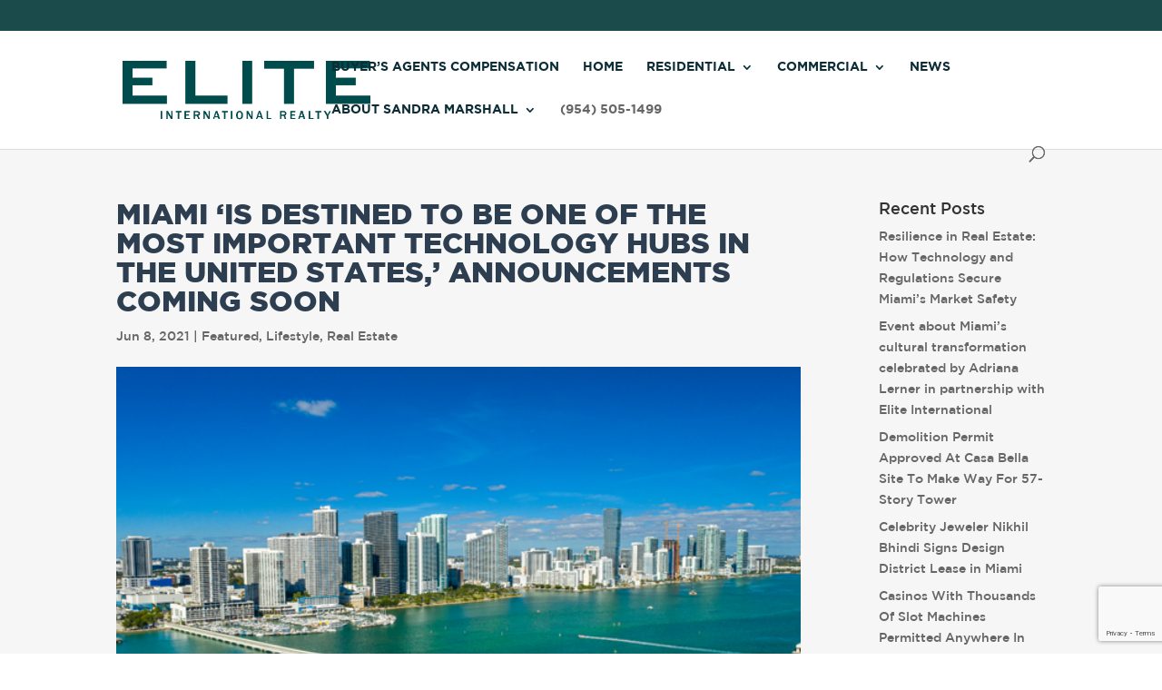

--- FILE ---
content_type: text/html; charset=UTF-8
request_url: https://sandra-marshall.com/miami-is-destined-to-be-one-of-the-most-important-technology-hubs-in-the-united-states-announcements-coming-soon/
body_size: 10334
content:
<!DOCTYPE html>
<!--[if IE 6]>
<html id="ie6" lang="en-US">
<![endif]-->
<!--[if IE 7]>
<html id="ie7" lang="en-US">
<![endif]-->
<!--[if IE 8]>
<html id="ie8" lang="en-US">
<![endif]-->
<!--[if !(IE 6) | !(IE 7) | !(IE 8)  ]><!-->
<html lang="en-US">
<!--<![endif]-->
<head>
	<meta charset="UTF-8" />
			
	<meta http-equiv="X-UA-Compatible" content="IE=edge">
	<link rel="pingback" href="https://sandra-marshall.com/xmlrpc.php" />

		<!--[if lt IE 9]>
	<script src="https://sandra-marshall.com/wp-content/themes/Divi/js/html5.js" type="text/javascript"></script>
	<![endif]-->

	<script type="text/javascript">
		document.documentElement.className = 'js';
	</script>

	<script>var et_site_url='https://sandra-marshall.com';var et_post_id='6107';function et_core_page_resource_fallback(a,b){"undefined"===typeof b&&(b=a.sheet.cssRules&&0===a.sheet.cssRules.length);b&&(a.onerror=null,a.onload=null,a.href?a.href=et_site_url+"/?et_core_page_resource="+a.id+et_post_id:a.src&&(a.src=et_site_url+"/?et_core_page_resource="+a.id+et_post_id))}
</script><title>Miami ‘Is Destined To Be One Of The Most Important Technology Hubs In The United States,’ Announcements Coming Soon | Elite International Realty</title>
<meta name='robots' content='max-image-preview:large' />
<link rel='dns-prefetch' href='//www.idxhome.com' />
<link rel='dns-prefetch' href='//www.google.com' />
<link rel='dns-prefetch' href='//fonts.googleapis.com' />
<link rel='dns-prefetch' href='//s.w.org' />
<link rel="alternate" type="application/rss+xml" title="Elite International Realty &raquo; Feed" href="https://sandra-marshall.com/feed/" />
		<script type="text/javascript">
			window._wpemojiSettings = {"baseUrl":"https:\/\/s.w.org\/images\/core\/emoji\/13.1.0\/72x72\/","ext":".png","svgUrl":"https:\/\/s.w.org\/images\/core\/emoji\/13.1.0\/svg\/","svgExt":".svg","source":{"concatemoji":"https:\/\/sandra-marshall.com\/wp-includes\/js\/wp-emoji-release.min.js?ver=5.8.1"}};
			!function(e,a,t){var n,r,o,i=a.createElement("canvas"),p=i.getContext&&i.getContext("2d");function s(e,t){var a=String.fromCharCode;p.clearRect(0,0,i.width,i.height),p.fillText(a.apply(this,e),0,0);e=i.toDataURL();return p.clearRect(0,0,i.width,i.height),p.fillText(a.apply(this,t),0,0),e===i.toDataURL()}function c(e){var t=a.createElement("script");t.src=e,t.defer=t.type="text/javascript",a.getElementsByTagName("head")[0].appendChild(t)}for(o=Array("flag","emoji"),t.supports={everything:!0,everythingExceptFlag:!0},r=0;r<o.length;r++)t.supports[o[r]]=function(e){if(!p||!p.fillText)return!1;switch(p.textBaseline="top",p.font="600 32px Arial",e){case"flag":return s([127987,65039,8205,9895,65039],[127987,65039,8203,9895,65039])?!1:!s([55356,56826,55356,56819],[55356,56826,8203,55356,56819])&&!s([55356,57332,56128,56423,56128,56418,56128,56421,56128,56430,56128,56423,56128,56447],[55356,57332,8203,56128,56423,8203,56128,56418,8203,56128,56421,8203,56128,56430,8203,56128,56423,8203,56128,56447]);case"emoji":return!s([10084,65039,8205,55357,56613],[10084,65039,8203,55357,56613])}return!1}(o[r]),t.supports.everything=t.supports.everything&&t.supports[o[r]],"flag"!==o[r]&&(t.supports.everythingExceptFlag=t.supports.everythingExceptFlag&&t.supports[o[r]]);t.supports.everythingExceptFlag=t.supports.everythingExceptFlag&&!t.supports.flag,t.DOMReady=!1,t.readyCallback=function(){t.DOMReady=!0},t.supports.everything||(n=function(){t.readyCallback()},a.addEventListener?(a.addEventListener("DOMContentLoaded",n,!1),e.addEventListener("load",n,!1)):(e.attachEvent("onload",n),a.attachEvent("onreadystatechange",function(){"complete"===a.readyState&&t.readyCallback()})),(n=t.source||{}).concatemoji?c(n.concatemoji):n.wpemoji&&n.twemoji&&(c(n.twemoji),c(n.wpemoji)))}(window,document,window._wpemojiSettings);
		</script>
		<meta content="Elite Main Theme v.1.0.0" name="generator"/><style type="text/css">
img.wp-smiley,
img.emoji {
	display: inline !important;
	border: none !important;
	box-shadow: none !important;
	height: 1em !important;
	width: 1em !important;
	margin: 0 .07em !important;
	vertical-align: -0.1em !important;
	background: none !important;
	padding: 0 !important;
}
</style>
	<link rel='stylesheet' id='ihf-bundle-css-css'  href='https://www.idxhome.com/service/resources/dist/wordpress/bundle.css?1768993753569' type='text/css' media='' />
<link rel='stylesheet' id='wp-block-library-css'  href='https://sandra-marshall.com/wp-includes/css/dist/block-library/style.min.css?ver=5.8.1' type='text/css' media='all' />
<link rel='stylesheet' id='contact-form-7-css'  href='https://sandra-marshall.com/wp-content/plugins/contact-form-7/includes/css/styles.css?ver=5.4.2' type='text/css' media='all' />
<link rel='stylesheet' id='divi-css-css'  href='https://sandra-marshall.com/wp-content/themes/Divi/style.css?ver=5.8.1' type='text/css' media='all' />
<link rel='stylesheet' id='divi-custom-css'  href='https://sandra-marshall.com/wp-content/themes/elite/assets/css/app.min.css?ver=5.8.1' type='text/css' media='all' />
<link rel='stylesheet' id='divi-fonts-css'  href='https://fonts.googleapis.com/css?family=Open+Sans:300italic,400italic,600italic,700italic,800italic,400,300,600,700,800&#038;subset=latin,latin-ext' type='text/css' media='all' />
<link rel='stylesheet' id='divi-style-css'  href='https://sandra-marshall.com/wp-content/themes/elite/style.css?ver=3.0.106' type='text/css' media='all' />
<link rel='stylesheet' id='dashicons-css'  href='https://sandra-marshall.com/wp-includes/css/dashicons.min.css?ver=5.8.1' type='text/css' media='all' />
<script type='text/javascript' src='https://sandra-marshall.com/wp-includes/js/jquery/jquery.min.js?ver=3.6.0' id='jquery-core-js'></script>
<script type='text/javascript' src='https://sandra-marshall.com/wp-includes/js/jquery/jquery-migrate.min.js?ver=3.3.2' id='jquery-migrate-js'></script>
<script type='text/javascript' src='https://www.idxhome.com/service/resources/dist/wordpress/bundle.js?1768993753569' id='ihf-bundle-js-js'></script>
<script type='text/javascript' src='https://sandra-marshall.com/wp-content/themes/Divi/../elite/custom.js?ver=5.8.1' id='custom-script-js'></script>
<script type='text/javascript' src='https://sandra-marshall.com/wp-content/plugins/multidomain-agent/js/front.js?ver=5.8.1' id='md_agent_front-js'></script>
<link rel="https://api.w.org/" href="https://sandra-marshall.com/wp-json/" /><link rel="alternate" type="application/json" href="https://sandra-marshall.com/wp-json/wp/v2/posts/6107" /><link rel="EditURI" type="application/rsd+xml" title="RSD" href="https://sandra-marshall.com/xmlrpc.php?rsd" />
<link rel="wlwmanifest" type="application/wlwmanifest+xml" href="https://sandra-marshall.com/wp-includes/wlwmanifest.xml" /> 
<meta name="generator" content="WordPress 5.8.1" />
<link rel='shortlink' href='https://sandra-marshall.com/?p=6107' />
<style type="text/css">

</style><meta name="viewport" content="width=device-width, initial-scale=1.0, maximum-scale=1.0, user-scalable=0" /><script>window.agent_link = '<a href="https://sandra-marshall.com/?p=6393">About Sandra Marshall</a>';</script><script>window.agent_phone = '(954) 505-1499';</script><script>window.agent_name = 'Sandra Marshall';</script><script>window.agent_email = 'sandra@eliteinternational.com';</script><script>window.agent_instagram = '';</script><script>window.agent_twitter = '';</script><script>window.agent_facebook = '';</script><script>window.agent_description = '';</script><script>window.is_agency = '';</script><link rel="icon" href="https://sandra-marshall.com/wp-content/uploads/2023/03/1.-New-Elite-Logo-Green-1-150x150.png" sizes="32x32" />
<link rel="icon" href="https://sandra-marshall.com/wp-content/uploads/2023/03/1.-New-Elite-Logo-Green-1.png" sizes="192x192" />
<link rel="apple-touch-icon" href="https://sandra-marshall.com/wp-content/uploads/2023/03/1.-New-Elite-Logo-Green-1.png" />
<meta name="msapplication-TileImage" content="https://sandra-marshall.com/wp-content/uploads/2023/03/1.-New-Elite-Logo-Green-1.png" />
<link rel="stylesheet" id="et-divi-customizer-global-cached-inline-styles" href="https://sandra-marshall.com/wp-content/cache/et/global/et-divi-customizer-global-17684213887067.min.css" onerror="et_core_page_resource_fallback(this, true)" onload="et_core_page_resource_fallback(this)" /><link rel="stylesheet" id="et-core-unified-cached-inline-styles" href="https://sandra-marshall.com/wp-content/cache/et/6107/et-core-unified-17684221646413.min.css" onerror="et_core_page_resource_fallback(this, true)" onload="et_core_page_resource_fallback(this)" /></head>
<body class="post-template-default single single-post postid-6107 single-format-standard et_pb_button_helper_class et_non_fixed_nav et_show_nav et_cover_background et_secondary_nav_enabled et_pb_gutter osx et_pb_gutters3 et_primary_nav_dropdown_animation_fade et_secondary_nav_dropdown_animation_fade et_pb_footer_columns_2_3__1_3 et_header_style_left et_right_sidebar et_divi_theme et_minified_js et_minified_css">
	<div id="page-container">

			<div id="top-header">
			<div class="container clearfix">

			
				<div id="et-info">
									<span id="et-info-phone">&nbsp;</span>
				
									<a href="mailto:"><span id="et-info-email"></span></a>
				
								</div> <!-- #et-info -->

			
				<div id="et-secondary-menu">
								</div> <!-- #et-secondary-menu -->

			</div> <!-- .container -->
		</div> <!-- #top-header -->

		
		<header id="main-header" data-height-onload="66">
			<div class="container clearfix et_menu_container">
							<div class="logo_container">
					<span class="logo_helper"></span>
					<a href="https://sandra-marshall.com/">
						<img src="https://eliteinternational.com/wp-content/uploads/2023/03/1.-New-Elite-Logo-Green.png" alt="Elite International Realty" id="logo" data-height-percentage="54" />
					</a>
				</div>
				<div id="et-top-navigation" data-height="66" data-fixed-height="66">
											<nav id="top-menu-nav">
						<ul id="top-menu" class="nav"><li id="menu-item-7039" class="menu-item menu-item-type-custom menu-item-object-custom menu-item-7039"><a href="https://eliteinternationalrealty.sharepoint.com/:x:/s/compensation/EcVNFvrlxBxEl2cT8LTfA4IBYElogl0Uttp89zFDV9smxQ?e=Ln7bbP">Buyer&#8217;s Agents Compensation</a></li>
<li id="menu-item-1204" class="menu-item menu-item-type-post_type menu-item-object-page menu-item-home menu-item-1204"><a href="https://sandra-marshall.com/">Home</a></li>
<li id="menu-item-1532" class="menu-item menu-item-type-post_type menu-item-object-page menu-item-has-children menu-item-1532"><a href="https://sandra-marshall.com/advanced-search/">Residential</a>
<ul class="sub-menu">
	<li id="menu-item-1244" class="menu-item menu-item-type-post_type menu-item-object-page menu-item-1244"><a href="https://sandra-marshall.com/advanced-search/">Search Properties</a></li>
	<li id="menu-item-1258" class="menu-item menu-item-type-post_type menu-item-object-page menu-item-1258"><a href="https://sandra-marshall.com/neighborhoods/">Neighborhoods</a></li>
	<li id="menu-item-1249" class="menu-item menu-item-type-post_type menu-item-object-page menu-item-1249"><a href="https://sandra-marshall.com/elite-properties/">Our Properties</a></li>
	<li id="menu-item-1250" class="menu-item menu-item-type-post_type menu-item-object-page menu-item-1250"><a href="https://sandra-marshall.com/residential-opportunities/">Opportunities</a></li>
</ul>
</li>
<li id="menu-item-1593" class="menu-item menu-item-type-post_type menu-item-object-page menu-item-has-children menu-item-1593"><a href="https://sandra-marshall.com/commercial-deals/">Commercial</a>
<ul class="sub-menu">
	<li id="menu-item-1591" class="menu-item menu-item-type-post_type menu-item-object-page menu-item-1591"><a href="https://sandra-marshall.com/commercial-deals/">Commercial Properties</a></li>
	<li id="menu-item-1592" class="menu-item menu-item-type-post_type menu-item-object-page menu-item-1592"><a href="https://sandra-marshall.com/commercial-deals-list/">Opportunities</a></li>
	<li id="menu-item-6673" class="menu-item menu-item-type-post_type menu-item-object-page menu-item-6673"><a href="https://sandra-marshall.com/elite-azul-fidelidade/">Elite Azul Fidelidade</a></li>
</ul>
</li>
<li id="menu-item-1207" class="menu-item menu-item-type-post_type menu-item-object-page menu-item-1207"><a href="https://sandra-marshall.com/news/">News</a></li>
<li id="menu-item-1205" class="menu-item menu-item-type-post_type menu-item-object-page menu-item-has-children menu-item-1205"><a href="https://sandra-marshall.com/about/">About Us</a>
<ul class="sub-menu">
	<li id="menu-item-1533" class="menu-item menu-item-type-post_type menu-item-object-page menu-item-1533"><a href="https://sandra-marshall.com/about/">About Elite</a></li>
	<li id="menu-item-1359" class="menu-item menu-item-type-post_type menu-item-object-page menu-item-1359"><a href="https://sandra-marshall.com/executive-team/">Executive Team</a></li>
	<li id="menu-item-1431" class="menu-item menu-item-type-custom menu-item-object-custom menu-item-1431"><a href="/agents">Agents</a></li>
	<li id="menu-item-1360" class="menu-item menu-item-type-post_type menu-item-object-page menu-item-1360"><a href="https://sandra-marshall.com/affiliate-network/">Affiliate Network</a></li>
	<li id="menu-item-1520" class="menu-item menu-item-type-post_type menu-item-object-page menu-item-1520"><a href="https://sandra-marshall.com/join-our-team/">Join Our Team</a></li>
</ul>
</li>
<li id="menu-item-2023" class="menu-item menu-item-type-custom menu-item-object-custom menu-item-2023"><a href="tel:13059406611">(305) 940-6611</a></li>
</ul>						</nav>
					
					
					
										<div id="et_top_search">
						<span id="et_search_icon"></span>
					</div>
					
					<div id="et_mobile_nav_menu">
				<div class="mobile_nav closed">
					<span class="select_page">Select Page</span>
					<span class="mobile_menu_bar mobile_menu_bar_toggle"></span>
				</div>
			</div>				</div> <!-- #et-top-navigation -->
			</div> <!-- .container -->
			<div class="et_search_outer">
				<div class="container et_search_form_container">
					<form role="search" method="get" class="et-search-form" action="https://sandra-marshall.com/">
					<input type="search" class="et-search-field" placeholder="Search &hellip;" value="" name="s" title="Search for:" />					</form>
					<span class="et_close_search_field"></span>
				</div>
			</div>
		</header> <!-- #main-header -->
	
			<div id="et-main-area">

<div id="main-content">
		<div class="container">
		<div id="content-area" class="clearfix">
			<div id="left-area">
											<article id="post-6107" class="et_pb_post post-6107 post type-post status-publish format-standard has-post-thumbnail hentry category-featured category-lifestyle category-real-estate tag-florida tag-large-development tag-lifestyle tag-miami">
											<div class="et_post_meta_wrapper">
							<h1 class="entry-title">Miami ‘Is Destined To Be One Of The Most Important Technology Hubs In The United States,’ Announcements Coming Soon</h1>

						<p class="post-meta"><span class="published">Jun 8, 2021</span> | <a href="https://sandra-marshall.com/category/featured/" rel="category tag">Featured</a>, <a href="https://sandra-marshall.com/category/lifestyle/" rel="category tag">Lifestyle</a>, <a href="https://sandra-marshall.com/category/real-estate/" rel="category tag">Real Estate</a></p><img src="https://sandra-marshall.com/wp-content/uploads/2021/04/1212.png" alt='Miami ‘Is Destined To Be One Of The Most Important Technology Hubs In The United States,’ Announcements Coming Soon' width='1080' height='675' />
												</div> <!-- .et_post_meta_wrapper -->
				
					<div class="entry-content">
					<p>A series of announcements over the next few weeks will make it abundantly clear why Miami is set to become one of the top tech hubs in the U.S., according to a top tech investor.</p>
<p>Anthony Pompliano <a href="https://twitter.com/APompliano/status/1386401686017748993">wrote on Twitter</a> that there will be many different Miami tech announcements <a href="https://twitter.com/APompliano/status/1386402606273245186">from ‘a lot of different people and companies’</a> within weeks.</p>
<p>Keith Rabois, another major tech investor, <a href="https://twitter.com/rabois/status/1386344467129683971">also hinted</a> that there would be major tech announcements coming soon in Miami.</p>
<p>The exodus of tech companies from silicon valley to Miami <a href="https://www.standard.co.uk/insider/miami-new-silicon-valley-technology-industry-united-states-b929878.html">has been attracting international press attention lately</a>, and many tech entrepreneurs have been posting on social media that they were considering moving.</p>
<p>Rabois said he expected the newly arrived tech entrepreneurs will continue to have an impact on the real estate market. Between 20 to 40% of visitors will buy a home or condo, <a href="https://twitter.com/rabois/status/1386483292728438785">he wrote</a>.</p>
<p>Source: <a href="https://www.thenextmiami.com/miami-is-destined-to-be-one-of-the-most-important-technology-hubs-in-the-united-states-announcements-coming-soon/">The Next Miami</a></p>
					</div> <!-- .entry-content -->
					<div class="et_post_meta_wrapper">
					
					
										</div> <!-- .et_post_meta_wrapper -->
				</article> <!-- .et_pb_post -->

						</div> <!-- #left-area -->

				<div id="sidebar">
		
		<div id="recent-posts-2" class="et_pb_widget widget_recent_entries">
		<h4 class="widgettitle">Recent Posts</h4>
		<ul>
											<li>
					<a href="https://sandra-marshall.com/resilience-in-real-estate-how-technology-and-regulations-secure-miamis-market-safety/">Resilience in Real Estate: How Technology and Regulations Secure Miami’s Market Safety</a>
									</li>
											<li>
					<a href="https://sandra-marshall.com/demolition-permit-approved-at-casa-bella-site-to-make-way-for-57-story-tower-copy/">Event about Miami&#8217;s cultural transformation celebrated by Adriana Lerner in partnership with Elite International</a>
									</li>
											<li>
					<a href="https://sandra-marshall.com/demolition-permit-approved-at-casa-bella-site-to-make-way-for-57-story-tower/">Demolition Permit Approved At Casa Bella Site To Make Way For 57-Story Tower</a>
									</li>
											<li>
					<a href="https://sandra-marshall.com/celebrity-jeweler-nikhil-bhindi-signs-design-district-lease-in-miami/">Celebrity Jeweler Nikhil Bhindi Signs Design District Lease in Miami</a>
									</li>
											<li>
					<a href="https://sandra-marshall.com/casinos-with-thousands-of-slot-machines-permitted-anywhere-in-dade-broward-under-new-agreement-with-seminoles/">Casinos With Thousands Of Slot Machines Permitted Anywhere In Dade &#038; Broward Under New Agreement With Seminoles</a>
									</li>
					</ul>

		</div> <!-- end .et_pb_widget --><div id="tag_cloud-2" class="et_pb_widget widget_tag_cloud"><h4 class="widgettitle">Tags</h4><div class="tagcloud"><a href="https://sandra-marshall.com/tag/brickell/" class="tag-cloud-link tag-link-93 tag-link-position-1" style="font-size: 11.6pt;" aria-label="Brickell (2 items)">Brickell</a>
<a href="https://sandra-marshall.com/tag/design-district/" class="tag-cloud-link tag-link-135 tag-link-position-2" style="font-size: 11.6pt;" aria-label="Design District (2 items)">Design District</a>
<a href="https://sandra-marshall.com/tag/downtown-miami/" class="tag-cloud-link tag-link-90 tag-link-position-3" style="font-size: 8pt;" aria-label="Downtown Miami (1 item)">Downtown Miami</a>
<a href="https://sandra-marshall.com/tag/florida/" class="tag-cloud-link tag-link-54 tag-link-position-4" style="font-size: 14pt;" aria-label="Florida (3 items)">Florida</a>
<a href="https://sandra-marshall.com/tag/large-development/" class="tag-cloud-link tag-link-32 tag-link-position-5" style="font-size: 19pt;" aria-label="large development (6 items)">large development</a>
<a href="https://sandra-marshall.com/tag/lifestyle/" class="tag-cloud-link tag-link-34 tag-link-position-6" style="font-size: 21pt;" aria-label="lifestyle (8 items)">lifestyle</a>
<a href="https://sandra-marshall.com/tag/miami/" class="tag-cloud-link tag-link-37 tag-link-position-7" style="font-size: 22pt;" aria-label="miami (9 items)">miami</a>
<a href="https://sandra-marshall.com/tag/new-development/" class="tag-cloud-link tag-link-35 tag-link-position-8" style="font-size: 21pt;" aria-label="new development (8 items)">new development</a>
<a href="https://sandra-marshall.com/tag/real-estate/" class="tag-cloud-link tag-link-28 tag-link-position-9" style="font-size: 20pt;" aria-label="real estate (7 items)">real estate</a>
<a href="https://sandra-marshall.com/tag/sunny-isles-beach/" class="tag-cloud-link tag-link-75 tag-link-position-10" style="font-size: 8pt;" aria-label="Sunny Isles Beach (1 item)">Sunny Isles Beach</a></div>
</div> <!-- end .et_pb_widget --><div id="categories-2" class="et_pb_widget widget_categories"><h4 class="widgettitle">Categories</h4>
			<ul>
					<li class="cat-item cat-item-22"><a href="https://sandra-marshall.com/category/featured/">Featured</a>
</li>
	<li class="cat-item cat-item-33"><a href="https://sandra-marshall.com/category/lifestyle/">Lifestyle</a>
</li>
	<li class="cat-item cat-item-27"><a href="https://sandra-marshall.com/category/real-estate/">Real Estate</a>
</li>
	<li class="cat-item cat-item-1"><a href="https://sandra-marshall.com/category/uncategorized/">Uncategorized</a>
</li>
			</ul>

			</div> <!-- end .et_pb_widget --><div id="archives-2" class="et_pb_widget widget_archive"><h4 class="widgettitle">Archives</h4>
			<ul>
					<li><a href='https://sandra-marshall.com/2024/12/'>December 2024</a></li>
	<li><a href='https://sandra-marshall.com/2023/02/'>February 2023</a></li>
	<li><a href='https://sandra-marshall.com/2021/08/'>August 2021</a></li>
	<li><a href='https://sandra-marshall.com/2021/06/'>June 2021</a></li>
	<li><a href='https://sandra-marshall.com/2021/05/'>May 2021</a></li>
			</ul>

			</div> <!-- end .et_pb_widget -->	</div> <!-- end #sidebar -->
		</div> <!-- #content-area -->
	</div> <!-- .container -->
	</div> <!-- #main-content -->


			<footer id="main-footer">
			<div class="et_pb_section et_pb_section_1 et_pb_with_background et_pb_section_parallax et_section_regular">
				
				<div class="et_parallax_bg" style="background-image: url(https://www.eliteinternational.com/wp-content/uploads/2018/03/Miami_from_the_bridge.png);"></div>
				
				
					<div class=" et_pb_row et_pb_row_0">
				<div class="et_pb_column et_pb_column_1_3  et_pb_column_0 et_pb_css_mix_blend_mode_passthrough">
				
				
				<div id="footer-menu-right" class="et_pb_text et_pb_module et_pb_bg_layout_light et_pb_text_align_left footer-menu-right et_pb_text_0">
				
				
				<div class="et_pb_text_inner">
					<h3>MENU</h3>
<p><div class="menu-footer-menu-container"><ul id="menu-footer-menu" class="menu"><li id="menu-item-302" class="menu-item menu-item-type-post_type menu-item-object-page menu-item-home menu-item-302"><a href="https://sandra-marshall.com/">HOME</a></li>
<li id="menu-item-298" class="menu-item menu-item-type-post_type menu-item-object-page menu-item-298"><a href="https://sandra-marshall.com/news/">NEWS</a></li>
<li id="menu-item-297" class="menu-item menu-item-type-post_type menu-item-object-page menu-item-297"><a href="https://sandra-marshall.com/about/">ABOUT</a></li>
<li id="menu-item-6672" class="menu-item menu-item-type-post_type menu-item-object-page menu-item-6672"><a href="https://sandra-marshall.com/?p=6393">Sandra Marshall</a></li>
</ul></div></p>
				</div>
			</div> <!-- .et_pb_text --><div id="footer-about" class="et_pb_text et_pb_module et_pb_bg_layout_light et_pb_text_align_left footer-about et_pb_text_1">
				
				
				<div class="et_pb_text_inner">
					<h3>ABOUT</h3>
<p>Elite will help its customers make the home buying and selling experience pleasurable and convenient by building relationships based on trust, respect and mutual understanding. We will provide knowledgeable agents, innovative internet solutions and superior service. Our agents possess the best tools and training available in the industry, making all of our customers, confident customers.</p>
				</div>
			</div> <!-- .et_pb_text --><div class="et_pb_text et_pb_module et_pb_bg_layout_light et_pb_text_align_left  et_pb_text_2">
				
				
				<div class="et_pb_text_inner">
					<h3>SOCIAL</h3>
				</div>
			</div> <!-- .et_pb_text --><ul id="footer-social-icons" class="et_pb_social_media_follow et_pb_module et_pb_bg_layout_light footer-social-icons et_pb_social_media_follow_0 clearfix">
				
				
				<li class="et_pb_social_icon et_pb_social_network_link et-social-facebook et_pb_social_media_follow_network_0">
				<a href="https://www.facebook.com/elitemiami/" class="icon et_pb_with_border" title="Facebook" target="_blank"><span class="et_pb_social_media_follow_network_name">Facebook</span></a>
				
			</li><li class="et_pb_social_icon et_pb_social_network_link et-social-twitter et_pb_social_media_follow_network_1">
				<a href="https://twitter.com/fla_foreclosure" class="icon et_pb_with_border" title="Twitter" target="_blank"><span class="et_pb_social_media_follow_network_name">Twitter</span></a>
				
			</li><li class="et_pb_social_icon et_pb_social_network_link et-social-instagram et_pb_social_media_follow_network_2">
				<a href="https://www.instagram.com/eliteinternationalrealty" class="icon et_pb_with_border" title="Instagram" target="_blank"><span class="et_pb_social_media_follow_network_name">Instagram</span></a>
				
			</li>
			</ul> <!-- .et_pb_counters -->
			</div> <!-- .et_pb_column --><div class="et_pb_column et_pb_column_2_3  et_pb_column_1 et_pb_css_mix_blend_mode_passthrough et-last-child">
				
				
				<div id="contact-title" class="et_pb_text et_pb_module et_pb_bg_layout_light et_pb_text_align_left contact-title et_pb_text_3">
				
				
				<div class="et_pb_text_inner">
					<h3>CONTACT</h3>
				</div>
			</div> <!-- .et_pb_text --><div id="contact-address" class="et_pb_text et_pb_module et_pb_bg_layout_light et_pb_text_align_left contact-address et_pb_text_4">
				
				
				<div class="et_pb_text_inner">
					<p>20764 W Dixie Hwy</p>
<p>Aventura, FL 33180</p>
<p>United States</p>
				</div>
			</div> <!-- .et_pb_text --><div id="contact-conection" class="et_pb_text et_pb_module et_pb_bg_layout_light et_pb_text_align_left contact-conection et_pb_text_5">
				
				
				<div class="et_pb_text_inner">
					<p>Office: (305) 940-6611</p>
<p>Fax: (305) 940-6615</p>
<p>info@eliteinternational.com</p>
				</div>
			</div> <!-- .et_pb_text --><div class="et_pb_text et_pb_module et_pb_bg_layout_light et_pb_text_align_left  et_pb_text_6">
				
				
				<div class="et_pb_text_inner">
					<h3>CONTACT US</h3>
<p><div role="form" class="wpcf7" id="wpcf7-f295-o1" lang="en-US" dir="ltr">
<div class="screen-reader-response"><p role="status" aria-live="polite" aria-atomic="true"></p> <ul></ul></div>
<form action="/miami-is-destined-to-be-one-of-the-most-important-technology-hubs-in-the-united-states-announcements-coming-soon/#wpcf7-f295-o1" method="post" class="wpcf7-form init" novalidate="novalidate" data-status="init">
<div style="display: none;">
<input type="hidden" name="_wpcf7" value="295" />
<input type="hidden" name="_wpcf7_version" value="5.4.2" />
<input type="hidden" name="_wpcf7_locale" value="en_US" />
<input type="hidden" name="_wpcf7_unit_tag" value="wpcf7-f295-o1" />
<input type="hidden" name="_wpcf7_container_post" value="0" />
<input type="hidden" name="_wpcf7_posted_data_hash" value="" />
<input type="hidden" name="_wpcf7_recaptcha_response" value="" />
</div>
<p><script src="https://www.google.com/recaptcha/api.js"></script><br />
<span class="wpcf7-form-control-wrap fname"><input type="text" name="fname" value="" size="40" class="wpcf7-form-control wpcf7-text wpcf7-validates-as-required contact-email" aria-required="true" aria-invalid="false" placeholder="Full name" /></span><br/><br />
<span class="wpcf7-form-control-wrap email"><input type="email" name="email" value="" size="40" class="wpcf7-form-control wpcf7-text wpcf7-email wpcf7-validates-as-required wpcf7-validates-as-email contact-email" aria-required="true" aria-invalid="false" placeholder="E-maill" /></span><br />
<span class="wpcf7-form-control-wrap message"><textarea name="message" cols="40" rows="10" class="wpcf7-form-control wpcf7-textarea wpcf7-validates-as-required contact-message" aria-required="true" aria-invalid="false" placeholder="Message for us"></textarea></span></p>
<div style="width: 100%; display: table;">
<div style="display: table-row">
<div style="display: table-cell;">

</div>
</div>
</div>
<p><input type="submit" value="Send" class="wpcf7-form-control wpcf7-submit contact-button" /></p>
<div class="wpcf7-response-output" aria-hidden="true"></div></form></div></p>
				</div>
			</div> <!-- .et_pb_text -->
			</div> <!-- .et_pb_column -->
				
				
			</div> <!-- .et_pb_row -->
				
				
			</div> <!-- .et_pb_section -->				

		
				<div id="footer-bottom">
					<div class="container clearfix">
				<ul class="et-social-icons">




</ul>					</div>	<!-- .container -->
				</div>
			</footer> <!-- #main-footer -->
		</div> <!-- #et-main-area -->


	</div> <!-- #page-container -->

		<script type="text/javascript">
		var et_animation_data = [];
	</script>
	<!-- Global site tag (gtag.js) - Google Analytics -->
<script async src="https://www.googletagmanager.com/gtag/js?id=UA-123592749-1"></script>
<script>
  window.dataLayer = window.dataLayer || [];
  function gtag(){dataLayer.push(arguments);}
  gtag('js', new Date());

  gtag('config', 'UA-123592749-1');
</script>
<script type='text/javascript' src='https://www.idxhome.com/eureka/ihf-eureka.js?1768993753569' id='ihf-eureka-js'></script>
<script type='text/javascript' src='https://sandra-marshall.com/wp-includes/js/dist/vendor/regenerator-runtime.min.js?ver=0.13.7' id='regenerator-runtime-js'></script>
<script type='text/javascript' src='https://sandra-marshall.com/wp-includes/js/dist/vendor/wp-polyfill.min.js?ver=3.15.0' id='wp-polyfill-js'></script>
<script type='text/javascript' id='contact-form-7-js-extra'>
/* <![CDATA[ */
var wpcf7 = {"api":{"root":"https:\/\/sandra-marshall.com\/wp-json\/","namespace":"contact-form-7\/v1"}};
/* ]]> */
</script>
<script type='text/javascript' src='https://sandra-marshall.com/wp-content/plugins/contact-form-7/includes/js/index.js?ver=5.4.2' id='contact-form-7-js'></script>
<script type='text/javascript' id='wpcf7-ga-events-js-before'>
var cf7GASendActions = {"invalid":"true","spam":"true","mail_sent":"true","mail_failed":"true","sent":"false"}, cf7FormIDs = {"ID_2056":"Contact Agent","ID_2001":"Affiliate Request","ID_1996":"Agents Request","ID_401":"Contact Sidebar","ID_295":"Contact"}
</script>
<script type='text/javascript' src='https://sandra-marshall.com/wp-content/plugins/cf7-google-analytics/js/cf7-google-analytics.min.js?ver=1.8.7' id='wpcf7-ga-events-js'></script>
<script type='text/javascript' src='https://sandra-marshall.com/wp-content/themes/Divi/personalize.js?ver=1.0.0' id='personalize-script-js'></script>
<script type='text/javascript' id='divi-custom-script-js-extra'>
/* <![CDATA[ */
var et_shortcodes_strings = {"previous":"Previous","next":"Next"};
var et_pb_custom = {"ajaxurl":"https:\/\/sandra-marshall.com\/wp-admin\/admin-ajax.php","images_uri":"https:\/\/sandra-marshall.com\/wp-content\/themes\/Divi\/images","builder_images_uri":"https:\/\/sandra-marshall.com\/wp-content\/themes\/Divi\/includes\/builder\/images","et_frontend_nonce":"5d5bdd4cc8","subscription_failed":"Please, check the fields below to make sure you entered the correct information.","et_ab_log_nonce":"7049b41c12","fill_message":"Please, fill in the following fields:","contact_error_message":"Please, fix the following errors:","invalid":"Invalid email","captcha":"Captcha","prev":"Prev","previous":"Previous","next":"Next","wrong_captcha":"You entered the wrong number in captcha.","is_builder_plugin_used":"","ignore_waypoints":"no","is_divi_theme_used":"1","widget_search_selector":".widget_search","is_ab_testing_active":"","page_id":"6107","unique_test_id":"","ab_bounce_rate":"5","is_cache_plugin_active":"no","is_shortcode_tracking":""};
var et_pb_box_shadow_elements = [];
/* ]]> */
</script>
<script type='text/javascript' src='https://sandra-marshall.com/wp-content/themes/Divi/js/custom.min.js?ver=3.0.106' id='divi-custom-script-js'></script>
<script type='text/javascript' src='https://sandra-marshall.com/wp-content/themes/Divi/core/admin/js/common.js?ver=3.0.106' id='et-core-common-js'></script>
<script type='text/javascript' src='https://www.google.com/recaptcha/api.js?render=6LfDsqIcAAAAAEFRtjdqgTM95zqrLNIsiIO4obPL&#038;ver=3.0' id='google-recaptcha-js'></script>
<script type='text/javascript' id='wpcf7-recaptcha-js-extra'>
/* <![CDATA[ */
var wpcf7_recaptcha = {"sitekey":"6LfDsqIcAAAAAEFRtjdqgTM95zqrLNIsiIO4obPL","actions":{"homepage":"homepage","contactform":"contactform"}};
/* ]]> */
</script>
<script type='text/javascript' src='https://sandra-marshall.com/wp-content/plugins/contact-form-7/modules/recaptcha/index.js?ver=5.4.2' id='wpcf7-recaptcha-js'></script>
</body>
</html>

--- FILE ---
content_type: text/html; charset=utf-8
request_url: https://www.google.com/recaptcha/api2/anchor?ar=1&k=6LfDsqIcAAAAAEFRtjdqgTM95zqrLNIsiIO4obPL&co=aHR0cHM6Ly9zYW5kcmEtbWFyc2hhbGwuY29tOjQ0Mw..&hl=en&v=PoyoqOPhxBO7pBk68S4YbpHZ&size=invisible&anchor-ms=20000&execute-ms=30000&cb=nh9d6cc6lk92
body_size: 48571
content:
<!DOCTYPE HTML><html dir="ltr" lang="en"><head><meta http-equiv="Content-Type" content="text/html; charset=UTF-8">
<meta http-equiv="X-UA-Compatible" content="IE=edge">
<title>reCAPTCHA</title>
<style type="text/css">
/* cyrillic-ext */
@font-face {
  font-family: 'Roboto';
  font-style: normal;
  font-weight: 400;
  font-stretch: 100%;
  src: url(//fonts.gstatic.com/s/roboto/v48/KFO7CnqEu92Fr1ME7kSn66aGLdTylUAMa3GUBHMdazTgWw.woff2) format('woff2');
  unicode-range: U+0460-052F, U+1C80-1C8A, U+20B4, U+2DE0-2DFF, U+A640-A69F, U+FE2E-FE2F;
}
/* cyrillic */
@font-face {
  font-family: 'Roboto';
  font-style: normal;
  font-weight: 400;
  font-stretch: 100%;
  src: url(//fonts.gstatic.com/s/roboto/v48/KFO7CnqEu92Fr1ME7kSn66aGLdTylUAMa3iUBHMdazTgWw.woff2) format('woff2');
  unicode-range: U+0301, U+0400-045F, U+0490-0491, U+04B0-04B1, U+2116;
}
/* greek-ext */
@font-face {
  font-family: 'Roboto';
  font-style: normal;
  font-weight: 400;
  font-stretch: 100%;
  src: url(//fonts.gstatic.com/s/roboto/v48/KFO7CnqEu92Fr1ME7kSn66aGLdTylUAMa3CUBHMdazTgWw.woff2) format('woff2');
  unicode-range: U+1F00-1FFF;
}
/* greek */
@font-face {
  font-family: 'Roboto';
  font-style: normal;
  font-weight: 400;
  font-stretch: 100%;
  src: url(//fonts.gstatic.com/s/roboto/v48/KFO7CnqEu92Fr1ME7kSn66aGLdTylUAMa3-UBHMdazTgWw.woff2) format('woff2');
  unicode-range: U+0370-0377, U+037A-037F, U+0384-038A, U+038C, U+038E-03A1, U+03A3-03FF;
}
/* math */
@font-face {
  font-family: 'Roboto';
  font-style: normal;
  font-weight: 400;
  font-stretch: 100%;
  src: url(//fonts.gstatic.com/s/roboto/v48/KFO7CnqEu92Fr1ME7kSn66aGLdTylUAMawCUBHMdazTgWw.woff2) format('woff2');
  unicode-range: U+0302-0303, U+0305, U+0307-0308, U+0310, U+0312, U+0315, U+031A, U+0326-0327, U+032C, U+032F-0330, U+0332-0333, U+0338, U+033A, U+0346, U+034D, U+0391-03A1, U+03A3-03A9, U+03B1-03C9, U+03D1, U+03D5-03D6, U+03F0-03F1, U+03F4-03F5, U+2016-2017, U+2034-2038, U+203C, U+2040, U+2043, U+2047, U+2050, U+2057, U+205F, U+2070-2071, U+2074-208E, U+2090-209C, U+20D0-20DC, U+20E1, U+20E5-20EF, U+2100-2112, U+2114-2115, U+2117-2121, U+2123-214F, U+2190, U+2192, U+2194-21AE, U+21B0-21E5, U+21F1-21F2, U+21F4-2211, U+2213-2214, U+2216-22FF, U+2308-230B, U+2310, U+2319, U+231C-2321, U+2336-237A, U+237C, U+2395, U+239B-23B7, U+23D0, U+23DC-23E1, U+2474-2475, U+25AF, U+25B3, U+25B7, U+25BD, U+25C1, U+25CA, U+25CC, U+25FB, U+266D-266F, U+27C0-27FF, U+2900-2AFF, U+2B0E-2B11, U+2B30-2B4C, U+2BFE, U+3030, U+FF5B, U+FF5D, U+1D400-1D7FF, U+1EE00-1EEFF;
}
/* symbols */
@font-face {
  font-family: 'Roboto';
  font-style: normal;
  font-weight: 400;
  font-stretch: 100%;
  src: url(//fonts.gstatic.com/s/roboto/v48/KFO7CnqEu92Fr1ME7kSn66aGLdTylUAMaxKUBHMdazTgWw.woff2) format('woff2');
  unicode-range: U+0001-000C, U+000E-001F, U+007F-009F, U+20DD-20E0, U+20E2-20E4, U+2150-218F, U+2190, U+2192, U+2194-2199, U+21AF, U+21E6-21F0, U+21F3, U+2218-2219, U+2299, U+22C4-22C6, U+2300-243F, U+2440-244A, U+2460-24FF, U+25A0-27BF, U+2800-28FF, U+2921-2922, U+2981, U+29BF, U+29EB, U+2B00-2BFF, U+4DC0-4DFF, U+FFF9-FFFB, U+10140-1018E, U+10190-1019C, U+101A0, U+101D0-101FD, U+102E0-102FB, U+10E60-10E7E, U+1D2C0-1D2D3, U+1D2E0-1D37F, U+1F000-1F0FF, U+1F100-1F1AD, U+1F1E6-1F1FF, U+1F30D-1F30F, U+1F315, U+1F31C, U+1F31E, U+1F320-1F32C, U+1F336, U+1F378, U+1F37D, U+1F382, U+1F393-1F39F, U+1F3A7-1F3A8, U+1F3AC-1F3AF, U+1F3C2, U+1F3C4-1F3C6, U+1F3CA-1F3CE, U+1F3D4-1F3E0, U+1F3ED, U+1F3F1-1F3F3, U+1F3F5-1F3F7, U+1F408, U+1F415, U+1F41F, U+1F426, U+1F43F, U+1F441-1F442, U+1F444, U+1F446-1F449, U+1F44C-1F44E, U+1F453, U+1F46A, U+1F47D, U+1F4A3, U+1F4B0, U+1F4B3, U+1F4B9, U+1F4BB, U+1F4BF, U+1F4C8-1F4CB, U+1F4D6, U+1F4DA, U+1F4DF, U+1F4E3-1F4E6, U+1F4EA-1F4ED, U+1F4F7, U+1F4F9-1F4FB, U+1F4FD-1F4FE, U+1F503, U+1F507-1F50B, U+1F50D, U+1F512-1F513, U+1F53E-1F54A, U+1F54F-1F5FA, U+1F610, U+1F650-1F67F, U+1F687, U+1F68D, U+1F691, U+1F694, U+1F698, U+1F6AD, U+1F6B2, U+1F6B9-1F6BA, U+1F6BC, U+1F6C6-1F6CF, U+1F6D3-1F6D7, U+1F6E0-1F6EA, U+1F6F0-1F6F3, U+1F6F7-1F6FC, U+1F700-1F7FF, U+1F800-1F80B, U+1F810-1F847, U+1F850-1F859, U+1F860-1F887, U+1F890-1F8AD, U+1F8B0-1F8BB, U+1F8C0-1F8C1, U+1F900-1F90B, U+1F93B, U+1F946, U+1F984, U+1F996, U+1F9E9, U+1FA00-1FA6F, U+1FA70-1FA7C, U+1FA80-1FA89, U+1FA8F-1FAC6, U+1FACE-1FADC, U+1FADF-1FAE9, U+1FAF0-1FAF8, U+1FB00-1FBFF;
}
/* vietnamese */
@font-face {
  font-family: 'Roboto';
  font-style: normal;
  font-weight: 400;
  font-stretch: 100%;
  src: url(//fonts.gstatic.com/s/roboto/v48/KFO7CnqEu92Fr1ME7kSn66aGLdTylUAMa3OUBHMdazTgWw.woff2) format('woff2');
  unicode-range: U+0102-0103, U+0110-0111, U+0128-0129, U+0168-0169, U+01A0-01A1, U+01AF-01B0, U+0300-0301, U+0303-0304, U+0308-0309, U+0323, U+0329, U+1EA0-1EF9, U+20AB;
}
/* latin-ext */
@font-face {
  font-family: 'Roboto';
  font-style: normal;
  font-weight: 400;
  font-stretch: 100%;
  src: url(//fonts.gstatic.com/s/roboto/v48/KFO7CnqEu92Fr1ME7kSn66aGLdTylUAMa3KUBHMdazTgWw.woff2) format('woff2');
  unicode-range: U+0100-02BA, U+02BD-02C5, U+02C7-02CC, U+02CE-02D7, U+02DD-02FF, U+0304, U+0308, U+0329, U+1D00-1DBF, U+1E00-1E9F, U+1EF2-1EFF, U+2020, U+20A0-20AB, U+20AD-20C0, U+2113, U+2C60-2C7F, U+A720-A7FF;
}
/* latin */
@font-face {
  font-family: 'Roboto';
  font-style: normal;
  font-weight: 400;
  font-stretch: 100%;
  src: url(//fonts.gstatic.com/s/roboto/v48/KFO7CnqEu92Fr1ME7kSn66aGLdTylUAMa3yUBHMdazQ.woff2) format('woff2');
  unicode-range: U+0000-00FF, U+0131, U+0152-0153, U+02BB-02BC, U+02C6, U+02DA, U+02DC, U+0304, U+0308, U+0329, U+2000-206F, U+20AC, U+2122, U+2191, U+2193, U+2212, U+2215, U+FEFF, U+FFFD;
}
/* cyrillic-ext */
@font-face {
  font-family: 'Roboto';
  font-style: normal;
  font-weight: 500;
  font-stretch: 100%;
  src: url(//fonts.gstatic.com/s/roboto/v48/KFO7CnqEu92Fr1ME7kSn66aGLdTylUAMa3GUBHMdazTgWw.woff2) format('woff2');
  unicode-range: U+0460-052F, U+1C80-1C8A, U+20B4, U+2DE0-2DFF, U+A640-A69F, U+FE2E-FE2F;
}
/* cyrillic */
@font-face {
  font-family: 'Roboto';
  font-style: normal;
  font-weight: 500;
  font-stretch: 100%;
  src: url(//fonts.gstatic.com/s/roboto/v48/KFO7CnqEu92Fr1ME7kSn66aGLdTylUAMa3iUBHMdazTgWw.woff2) format('woff2');
  unicode-range: U+0301, U+0400-045F, U+0490-0491, U+04B0-04B1, U+2116;
}
/* greek-ext */
@font-face {
  font-family: 'Roboto';
  font-style: normal;
  font-weight: 500;
  font-stretch: 100%;
  src: url(//fonts.gstatic.com/s/roboto/v48/KFO7CnqEu92Fr1ME7kSn66aGLdTylUAMa3CUBHMdazTgWw.woff2) format('woff2');
  unicode-range: U+1F00-1FFF;
}
/* greek */
@font-face {
  font-family: 'Roboto';
  font-style: normal;
  font-weight: 500;
  font-stretch: 100%;
  src: url(//fonts.gstatic.com/s/roboto/v48/KFO7CnqEu92Fr1ME7kSn66aGLdTylUAMa3-UBHMdazTgWw.woff2) format('woff2');
  unicode-range: U+0370-0377, U+037A-037F, U+0384-038A, U+038C, U+038E-03A1, U+03A3-03FF;
}
/* math */
@font-face {
  font-family: 'Roboto';
  font-style: normal;
  font-weight: 500;
  font-stretch: 100%;
  src: url(//fonts.gstatic.com/s/roboto/v48/KFO7CnqEu92Fr1ME7kSn66aGLdTylUAMawCUBHMdazTgWw.woff2) format('woff2');
  unicode-range: U+0302-0303, U+0305, U+0307-0308, U+0310, U+0312, U+0315, U+031A, U+0326-0327, U+032C, U+032F-0330, U+0332-0333, U+0338, U+033A, U+0346, U+034D, U+0391-03A1, U+03A3-03A9, U+03B1-03C9, U+03D1, U+03D5-03D6, U+03F0-03F1, U+03F4-03F5, U+2016-2017, U+2034-2038, U+203C, U+2040, U+2043, U+2047, U+2050, U+2057, U+205F, U+2070-2071, U+2074-208E, U+2090-209C, U+20D0-20DC, U+20E1, U+20E5-20EF, U+2100-2112, U+2114-2115, U+2117-2121, U+2123-214F, U+2190, U+2192, U+2194-21AE, U+21B0-21E5, U+21F1-21F2, U+21F4-2211, U+2213-2214, U+2216-22FF, U+2308-230B, U+2310, U+2319, U+231C-2321, U+2336-237A, U+237C, U+2395, U+239B-23B7, U+23D0, U+23DC-23E1, U+2474-2475, U+25AF, U+25B3, U+25B7, U+25BD, U+25C1, U+25CA, U+25CC, U+25FB, U+266D-266F, U+27C0-27FF, U+2900-2AFF, U+2B0E-2B11, U+2B30-2B4C, U+2BFE, U+3030, U+FF5B, U+FF5D, U+1D400-1D7FF, U+1EE00-1EEFF;
}
/* symbols */
@font-face {
  font-family: 'Roboto';
  font-style: normal;
  font-weight: 500;
  font-stretch: 100%;
  src: url(//fonts.gstatic.com/s/roboto/v48/KFO7CnqEu92Fr1ME7kSn66aGLdTylUAMaxKUBHMdazTgWw.woff2) format('woff2');
  unicode-range: U+0001-000C, U+000E-001F, U+007F-009F, U+20DD-20E0, U+20E2-20E4, U+2150-218F, U+2190, U+2192, U+2194-2199, U+21AF, U+21E6-21F0, U+21F3, U+2218-2219, U+2299, U+22C4-22C6, U+2300-243F, U+2440-244A, U+2460-24FF, U+25A0-27BF, U+2800-28FF, U+2921-2922, U+2981, U+29BF, U+29EB, U+2B00-2BFF, U+4DC0-4DFF, U+FFF9-FFFB, U+10140-1018E, U+10190-1019C, U+101A0, U+101D0-101FD, U+102E0-102FB, U+10E60-10E7E, U+1D2C0-1D2D3, U+1D2E0-1D37F, U+1F000-1F0FF, U+1F100-1F1AD, U+1F1E6-1F1FF, U+1F30D-1F30F, U+1F315, U+1F31C, U+1F31E, U+1F320-1F32C, U+1F336, U+1F378, U+1F37D, U+1F382, U+1F393-1F39F, U+1F3A7-1F3A8, U+1F3AC-1F3AF, U+1F3C2, U+1F3C4-1F3C6, U+1F3CA-1F3CE, U+1F3D4-1F3E0, U+1F3ED, U+1F3F1-1F3F3, U+1F3F5-1F3F7, U+1F408, U+1F415, U+1F41F, U+1F426, U+1F43F, U+1F441-1F442, U+1F444, U+1F446-1F449, U+1F44C-1F44E, U+1F453, U+1F46A, U+1F47D, U+1F4A3, U+1F4B0, U+1F4B3, U+1F4B9, U+1F4BB, U+1F4BF, U+1F4C8-1F4CB, U+1F4D6, U+1F4DA, U+1F4DF, U+1F4E3-1F4E6, U+1F4EA-1F4ED, U+1F4F7, U+1F4F9-1F4FB, U+1F4FD-1F4FE, U+1F503, U+1F507-1F50B, U+1F50D, U+1F512-1F513, U+1F53E-1F54A, U+1F54F-1F5FA, U+1F610, U+1F650-1F67F, U+1F687, U+1F68D, U+1F691, U+1F694, U+1F698, U+1F6AD, U+1F6B2, U+1F6B9-1F6BA, U+1F6BC, U+1F6C6-1F6CF, U+1F6D3-1F6D7, U+1F6E0-1F6EA, U+1F6F0-1F6F3, U+1F6F7-1F6FC, U+1F700-1F7FF, U+1F800-1F80B, U+1F810-1F847, U+1F850-1F859, U+1F860-1F887, U+1F890-1F8AD, U+1F8B0-1F8BB, U+1F8C0-1F8C1, U+1F900-1F90B, U+1F93B, U+1F946, U+1F984, U+1F996, U+1F9E9, U+1FA00-1FA6F, U+1FA70-1FA7C, U+1FA80-1FA89, U+1FA8F-1FAC6, U+1FACE-1FADC, U+1FADF-1FAE9, U+1FAF0-1FAF8, U+1FB00-1FBFF;
}
/* vietnamese */
@font-face {
  font-family: 'Roboto';
  font-style: normal;
  font-weight: 500;
  font-stretch: 100%;
  src: url(//fonts.gstatic.com/s/roboto/v48/KFO7CnqEu92Fr1ME7kSn66aGLdTylUAMa3OUBHMdazTgWw.woff2) format('woff2');
  unicode-range: U+0102-0103, U+0110-0111, U+0128-0129, U+0168-0169, U+01A0-01A1, U+01AF-01B0, U+0300-0301, U+0303-0304, U+0308-0309, U+0323, U+0329, U+1EA0-1EF9, U+20AB;
}
/* latin-ext */
@font-face {
  font-family: 'Roboto';
  font-style: normal;
  font-weight: 500;
  font-stretch: 100%;
  src: url(//fonts.gstatic.com/s/roboto/v48/KFO7CnqEu92Fr1ME7kSn66aGLdTylUAMa3KUBHMdazTgWw.woff2) format('woff2');
  unicode-range: U+0100-02BA, U+02BD-02C5, U+02C7-02CC, U+02CE-02D7, U+02DD-02FF, U+0304, U+0308, U+0329, U+1D00-1DBF, U+1E00-1E9F, U+1EF2-1EFF, U+2020, U+20A0-20AB, U+20AD-20C0, U+2113, U+2C60-2C7F, U+A720-A7FF;
}
/* latin */
@font-face {
  font-family: 'Roboto';
  font-style: normal;
  font-weight: 500;
  font-stretch: 100%;
  src: url(//fonts.gstatic.com/s/roboto/v48/KFO7CnqEu92Fr1ME7kSn66aGLdTylUAMa3yUBHMdazQ.woff2) format('woff2');
  unicode-range: U+0000-00FF, U+0131, U+0152-0153, U+02BB-02BC, U+02C6, U+02DA, U+02DC, U+0304, U+0308, U+0329, U+2000-206F, U+20AC, U+2122, U+2191, U+2193, U+2212, U+2215, U+FEFF, U+FFFD;
}
/* cyrillic-ext */
@font-face {
  font-family: 'Roboto';
  font-style: normal;
  font-weight: 900;
  font-stretch: 100%;
  src: url(//fonts.gstatic.com/s/roboto/v48/KFO7CnqEu92Fr1ME7kSn66aGLdTylUAMa3GUBHMdazTgWw.woff2) format('woff2');
  unicode-range: U+0460-052F, U+1C80-1C8A, U+20B4, U+2DE0-2DFF, U+A640-A69F, U+FE2E-FE2F;
}
/* cyrillic */
@font-face {
  font-family: 'Roboto';
  font-style: normal;
  font-weight: 900;
  font-stretch: 100%;
  src: url(//fonts.gstatic.com/s/roboto/v48/KFO7CnqEu92Fr1ME7kSn66aGLdTylUAMa3iUBHMdazTgWw.woff2) format('woff2');
  unicode-range: U+0301, U+0400-045F, U+0490-0491, U+04B0-04B1, U+2116;
}
/* greek-ext */
@font-face {
  font-family: 'Roboto';
  font-style: normal;
  font-weight: 900;
  font-stretch: 100%;
  src: url(//fonts.gstatic.com/s/roboto/v48/KFO7CnqEu92Fr1ME7kSn66aGLdTylUAMa3CUBHMdazTgWw.woff2) format('woff2');
  unicode-range: U+1F00-1FFF;
}
/* greek */
@font-face {
  font-family: 'Roboto';
  font-style: normal;
  font-weight: 900;
  font-stretch: 100%;
  src: url(//fonts.gstatic.com/s/roboto/v48/KFO7CnqEu92Fr1ME7kSn66aGLdTylUAMa3-UBHMdazTgWw.woff2) format('woff2');
  unicode-range: U+0370-0377, U+037A-037F, U+0384-038A, U+038C, U+038E-03A1, U+03A3-03FF;
}
/* math */
@font-face {
  font-family: 'Roboto';
  font-style: normal;
  font-weight: 900;
  font-stretch: 100%;
  src: url(//fonts.gstatic.com/s/roboto/v48/KFO7CnqEu92Fr1ME7kSn66aGLdTylUAMawCUBHMdazTgWw.woff2) format('woff2');
  unicode-range: U+0302-0303, U+0305, U+0307-0308, U+0310, U+0312, U+0315, U+031A, U+0326-0327, U+032C, U+032F-0330, U+0332-0333, U+0338, U+033A, U+0346, U+034D, U+0391-03A1, U+03A3-03A9, U+03B1-03C9, U+03D1, U+03D5-03D6, U+03F0-03F1, U+03F4-03F5, U+2016-2017, U+2034-2038, U+203C, U+2040, U+2043, U+2047, U+2050, U+2057, U+205F, U+2070-2071, U+2074-208E, U+2090-209C, U+20D0-20DC, U+20E1, U+20E5-20EF, U+2100-2112, U+2114-2115, U+2117-2121, U+2123-214F, U+2190, U+2192, U+2194-21AE, U+21B0-21E5, U+21F1-21F2, U+21F4-2211, U+2213-2214, U+2216-22FF, U+2308-230B, U+2310, U+2319, U+231C-2321, U+2336-237A, U+237C, U+2395, U+239B-23B7, U+23D0, U+23DC-23E1, U+2474-2475, U+25AF, U+25B3, U+25B7, U+25BD, U+25C1, U+25CA, U+25CC, U+25FB, U+266D-266F, U+27C0-27FF, U+2900-2AFF, U+2B0E-2B11, U+2B30-2B4C, U+2BFE, U+3030, U+FF5B, U+FF5D, U+1D400-1D7FF, U+1EE00-1EEFF;
}
/* symbols */
@font-face {
  font-family: 'Roboto';
  font-style: normal;
  font-weight: 900;
  font-stretch: 100%;
  src: url(//fonts.gstatic.com/s/roboto/v48/KFO7CnqEu92Fr1ME7kSn66aGLdTylUAMaxKUBHMdazTgWw.woff2) format('woff2');
  unicode-range: U+0001-000C, U+000E-001F, U+007F-009F, U+20DD-20E0, U+20E2-20E4, U+2150-218F, U+2190, U+2192, U+2194-2199, U+21AF, U+21E6-21F0, U+21F3, U+2218-2219, U+2299, U+22C4-22C6, U+2300-243F, U+2440-244A, U+2460-24FF, U+25A0-27BF, U+2800-28FF, U+2921-2922, U+2981, U+29BF, U+29EB, U+2B00-2BFF, U+4DC0-4DFF, U+FFF9-FFFB, U+10140-1018E, U+10190-1019C, U+101A0, U+101D0-101FD, U+102E0-102FB, U+10E60-10E7E, U+1D2C0-1D2D3, U+1D2E0-1D37F, U+1F000-1F0FF, U+1F100-1F1AD, U+1F1E6-1F1FF, U+1F30D-1F30F, U+1F315, U+1F31C, U+1F31E, U+1F320-1F32C, U+1F336, U+1F378, U+1F37D, U+1F382, U+1F393-1F39F, U+1F3A7-1F3A8, U+1F3AC-1F3AF, U+1F3C2, U+1F3C4-1F3C6, U+1F3CA-1F3CE, U+1F3D4-1F3E0, U+1F3ED, U+1F3F1-1F3F3, U+1F3F5-1F3F7, U+1F408, U+1F415, U+1F41F, U+1F426, U+1F43F, U+1F441-1F442, U+1F444, U+1F446-1F449, U+1F44C-1F44E, U+1F453, U+1F46A, U+1F47D, U+1F4A3, U+1F4B0, U+1F4B3, U+1F4B9, U+1F4BB, U+1F4BF, U+1F4C8-1F4CB, U+1F4D6, U+1F4DA, U+1F4DF, U+1F4E3-1F4E6, U+1F4EA-1F4ED, U+1F4F7, U+1F4F9-1F4FB, U+1F4FD-1F4FE, U+1F503, U+1F507-1F50B, U+1F50D, U+1F512-1F513, U+1F53E-1F54A, U+1F54F-1F5FA, U+1F610, U+1F650-1F67F, U+1F687, U+1F68D, U+1F691, U+1F694, U+1F698, U+1F6AD, U+1F6B2, U+1F6B9-1F6BA, U+1F6BC, U+1F6C6-1F6CF, U+1F6D3-1F6D7, U+1F6E0-1F6EA, U+1F6F0-1F6F3, U+1F6F7-1F6FC, U+1F700-1F7FF, U+1F800-1F80B, U+1F810-1F847, U+1F850-1F859, U+1F860-1F887, U+1F890-1F8AD, U+1F8B0-1F8BB, U+1F8C0-1F8C1, U+1F900-1F90B, U+1F93B, U+1F946, U+1F984, U+1F996, U+1F9E9, U+1FA00-1FA6F, U+1FA70-1FA7C, U+1FA80-1FA89, U+1FA8F-1FAC6, U+1FACE-1FADC, U+1FADF-1FAE9, U+1FAF0-1FAF8, U+1FB00-1FBFF;
}
/* vietnamese */
@font-face {
  font-family: 'Roboto';
  font-style: normal;
  font-weight: 900;
  font-stretch: 100%;
  src: url(//fonts.gstatic.com/s/roboto/v48/KFO7CnqEu92Fr1ME7kSn66aGLdTylUAMa3OUBHMdazTgWw.woff2) format('woff2');
  unicode-range: U+0102-0103, U+0110-0111, U+0128-0129, U+0168-0169, U+01A0-01A1, U+01AF-01B0, U+0300-0301, U+0303-0304, U+0308-0309, U+0323, U+0329, U+1EA0-1EF9, U+20AB;
}
/* latin-ext */
@font-face {
  font-family: 'Roboto';
  font-style: normal;
  font-weight: 900;
  font-stretch: 100%;
  src: url(//fonts.gstatic.com/s/roboto/v48/KFO7CnqEu92Fr1ME7kSn66aGLdTylUAMa3KUBHMdazTgWw.woff2) format('woff2');
  unicode-range: U+0100-02BA, U+02BD-02C5, U+02C7-02CC, U+02CE-02D7, U+02DD-02FF, U+0304, U+0308, U+0329, U+1D00-1DBF, U+1E00-1E9F, U+1EF2-1EFF, U+2020, U+20A0-20AB, U+20AD-20C0, U+2113, U+2C60-2C7F, U+A720-A7FF;
}
/* latin */
@font-face {
  font-family: 'Roboto';
  font-style: normal;
  font-weight: 900;
  font-stretch: 100%;
  src: url(//fonts.gstatic.com/s/roboto/v48/KFO7CnqEu92Fr1ME7kSn66aGLdTylUAMa3yUBHMdazQ.woff2) format('woff2');
  unicode-range: U+0000-00FF, U+0131, U+0152-0153, U+02BB-02BC, U+02C6, U+02DA, U+02DC, U+0304, U+0308, U+0329, U+2000-206F, U+20AC, U+2122, U+2191, U+2193, U+2212, U+2215, U+FEFF, U+FFFD;
}

</style>
<link rel="stylesheet" type="text/css" href="https://www.gstatic.com/recaptcha/releases/PoyoqOPhxBO7pBk68S4YbpHZ/styles__ltr.css">
<script nonce="WMJpM1TBkBJQbCbFrLK07g" type="text/javascript">window['__recaptcha_api'] = 'https://www.google.com/recaptcha/api2/';</script>
<script type="text/javascript" src="https://www.gstatic.com/recaptcha/releases/PoyoqOPhxBO7pBk68S4YbpHZ/recaptcha__en.js" nonce="WMJpM1TBkBJQbCbFrLK07g">
      
    </script></head>
<body><div id="rc-anchor-alert" class="rc-anchor-alert"></div>
<input type="hidden" id="recaptcha-token" value="[base64]">
<script type="text/javascript" nonce="WMJpM1TBkBJQbCbFrLK07g">
      recaptcha.anchor.Main.init("[\x22ainput\x22,[\x22bgdata\x22,\x22\x22,\[base64]/[base64]/[base64]/bmV3IHJbeF0oY1swXSk6RT09Mj9uZXcgclt4XShjWzBdLGNbMV0pOkU9PTM/bmV3IHJbeF0oY1swXSxjWzFdLGNbMl0pOkU9PTQ/[base64]/[base64]/[base64]/[base64]/[base64]/[base64]/[base64]/[base64]\x22,\[base64]\\u003d\\u003d\x22,\x22w4HDlcOQw4tQHBfCqSrDhyNtw6IJVm7Cm2zCo8K1w4NEGFYcw53CrcKnw7/CvsKeHh88w5oFwrplHzFxX8KYWBTDicO1w7/CmsKSwoLDgsOnwp7CpTvCoMOWCiLChBgJFnh9wr/DhcOhIsKYCMKVP3/DoMK/w7sRSMKEDnt7d8KmUcK3dSrCmWDDvcOpwpXDjcORQ8OEwo7DjMKkw67Dl0Qdw6INw4sAI34PVhpJwoXDoWDCkFjClBLDrBTDlXnDvAzDo8OOw5IiFVbCkWZzGMO2wr4ZwpLDucKXwoYhw6sxHcOcMcKvwqpZCsK4woDCp8K5w5Jhw4F6w7s8woZBI8OhwoJEIg/Cs1cLw6DDtAzCoMObwpU6HUvCvDZMwqV6wrMhAsORYMOfwq87w5Zzw5tKwo5GRVLDpCLChT/DrGp8w5HDucKTacOGw53DpMKBwqLDvsK1wqjDtcK4w4HDocOYHVx6a0ZJwrDCjhpcTMKdMMOHLMKDwpEswrbDvSxfwoUSwo1zwrpwaUoRw4gCakwvFMKjD8OkMmM9w7/DpMO8w5rDth43YsOQUgPClMOEHcKkZE3CrsOTwoQMNMO9Z8Kww7IXV8OOf8KDw5Uuw59IwrDDjcOowr3ChSnDucKVw7lsKsKQLsKdacKid3nDlcO8ThVAUSMZw4FXwrfDhcOywrccw57Cnz4qw6rCscOTwqLDl8OSwpvCicKwMcKKLsKoR2kETMORDMKwEMKsw5w/wrBzQDE1f8K8w7wtfcOWw4rDocOcw7YDIjvCgcObEMOjwpLDsHnDlA0iwo80wrBEwqoxIcO2XcKyw4w6Xm/DpF3Cu3rCp8O0SzdtSS8Tw77Dr11qF8KDwoBUwoUjwo/DnknDvcOsI8K6fcKVK8OlwqE9wog8TnsWPW5lwpE1w74Bw7McagHDgcKgW8O5w5hnwpvCicK1w5XCnnxEwoTCqcKjKMKIwp/CvcK/OmXCi1DDhcKKwqHDvsKpWcOLEQPCn8K9wo7DpjjChcO/[base64]/REMgw57DgsOjCwDCvMKYME7CksKtUwnDqxjDgX/DujrCosKqw40gw7rCnWVNbm/Dr8OCYsKvwpZkak/Ch8KACjcWwqs6KTRCTWwYw6zCkcOdwqB8woDCtsOtOsKYKcKIEAHDqcKsLMOnEcOPw4F9HA3CtcOJHMO7BsKwwoBhPAdIwqXDr3kwRcOcworDvcKtwq9bw7fCtCVmLBB0csKAJMK2wr06wrlKSMOpQVZ0wqjCvErDkVfCuMKgw5nCvMKowqcpwopKLMO/w6nCucKDAWLCnQ5kwpHDvXkHw7MbQcO0CsKyMy0Jw79OSsOSwobCgsOwHsOXHMKJwpdfR03CnMK1I8KFTcKvMml1wqJYw5gMbMOfwqLCiMOKwqpPPMOCYQ46w5Qtw4HCoVTDicKww48ZwqzDrMK9A8KfO8OFbV90woF9FQTDrcKHDBVHw5PCucKIY8O2Gx7Cg1/CvREiY8KGF8OvZMObCsO2AMKRDMKaw5jCtD/DkEDDhsKOa2/ColnClcKyI8KpwqXDu8Ogw4NLw57CgWUjMX7CrsKhw4nDhi/Dn8Otwp4cHMOWOMObfsKuw4NFw6jDpEzDtHrCkH3DszXCmkvDp8Oywqx9w7DCuMOqwoFkwqpiwqQpw4Ijw4PDrMOQWhjDjh3CmQbCp8OmecKlacKDF8KCS8KHB8OAFj9mXiHClsK/VcOwwq4TFjoEBcOlwoBZfsOgO8KETcKiwrvDlsKpwrQEfMKXCjjCs2HDsxTCiz3Ch1Vfw5IUSy9dVMK8wpnCtGDDpmhUw5LDsRnCpcOqacKBwo97wqPCucKfw6UXwr3DicK3w45awotwwojDrcKDw4fCmQ/ChAzClcOzLjHCsMKZV8O2wrPCuQvDvMKCw50OaMK6w5RKFMKcWcK0woM3LMKSw53Do8OJWSrCnGHDpFQcwqYUc3tbKhbDnXPCucOqJzpVw5UOwq0ow4bDucK2woodXcK5wqluwoQzw6rCnUrDlC7CucOtw5zCrGHDhMOIw43Cvg/CqcOLDcKWIBnChxrChEPDjMOuK0BZwrfDvcOxwqxgVw5Mwq/[base64]/w7lPwrbDnsOdeTgJNSNyw4NaZnoew5YYw6gEQ27Cg8Kjw7pJwoBfQGLCrcOfSVLCjBwBw6/[base64]/Cr8OpdWIIw43CkFTDvMOUWsK+XhDCp8Knw7HDmMKjwq7DgnYKdXN8QsKrF1Ffwp5ZZcOKwrNkM2pPwpnCp09QGmNuw5DDisOiRMOnw4ZGw5FYw68lw63DulBPHxhtIR16CEXCjcONY3AXK1XCv2XCiQDCncKIEwReZ1UnecK8w5jDqXBoEiIfw6fCuMK/HMO0w70Ed8O9AFgTZQvCo8KiVw/Cij45cMKnw7zCuMKBEMKdN8O7DxnDoMOyworDnxnDkjR6bMKFwojDqcOdw5hvw4Ecw73CrE/DihRUGMKIwqXCmMKNIj55asK8w4h+wq7DnHPCicKgUmkzw5MawplnQ8KOYCk+SsOUW8OAw63CuxA3wpFCwonCnEE/[base64]/CghxaB8OFGXjDjsKxOcK6byvCg8KYNMK6fXzDh8K/Xj7DlQDDqMOpEMKuZQfDm8KCRHYRbWhSXcOSYBgUw6pyBcKpw7tcwozCnHwLwrDCicKAwoDDi8KbF8KLaSUmJAcrcX/Di8OvJhpRAsKjbVnCrsKXw6fDjWoVwr/CusO1WTcfwrMQAMKvdcKGRjzCmsKbwrtqGW/Dv8OlC8K5w40FwpnDvAfCm0HCiwtzw4cDw7/[base64]/CucKLKGbDncKeAMKwwpEnwrU0U8OqwrfDuMOmGMOHB37CiMKVAVB8SVTCqWAcw6xHwqbDqcKSPMKAasK7w44Hwpc9P3hLMgjCsMOjwr7DoMKNW0JZIMOGHQFTw48pF31CRMOsRsKYfRTCoG/[base64]/wq3DvS/CrsOxwrVvbV3CgQPDhHTCkSvDvsOiwoJ8w6XCrFYhU8K8cT7ClUgtHQHCuHPDt8Ouw7vClsKUwpzDvifCpV8eecOIwpPChcOcfsKew5tOw5LDvcKXwodVwo1Qw4xzMMOZwp9hcsO/[base64]/wp4CWF59MBpeMsKswqNlw6fDsw5KwqDDm0gET8KKAsKjVsKvUcKxw6F0M8OUw7wzwrnDvDp9wqYPA8KWwrVrEmJqw78gAHDCl25Ewp0iDsOUwqTDt8KTPzsFwpp/[base64]/CtwfDvmfCgsOcFzVYTcKObx9SwrshwpHCh8OzBcKDPMKPNAFzw7XCqCwjYMK2woXCg8OaCsKpw7LDocOva0s9J8OeJcO8wqfDp3zDk8KjX0rCvMOuSzbCm8KYbCtuwoJJwq4IwqDCvm3DpMOww6k6JcOhO8OTasKpY8OVQsOGQMKWB8K/wrMnw5EawpY1w514csOKImXDtMKWNzAkTQ5zHcOue8K0PcKqwo0Oam3CpW7CnhnDgMKmw7V8TwzCqcKaw6XCp8O0wqPDrsOKw7klA8K4IzxVwozCv8O/GhPDrw91c8O2J3HDo8K8woh4JMK2wqJmw67DkcO2Ch4Fw4fCvsKHIUQuw5/[base64]/DjCHCoS7DoVnCrmbCrMOMw7bCm8OxZWYDwp8WwqfDn2bCusKgwpjDsDlGBXHDpcOnWl08BMKORywSw4LDhzLClMKbNmnCvMOECcO5w5XCssODw6jDisKkwovCkBdgwp8HfMKwwpNLwqljwqfCvRzDvsOoQD/CjsOhd2vChcOkWXlYIMOLSsOpwqXDpsOuw6nDtU0TM3rCsMKgwrNIwr7DtGvCkcK4w4/Dg8OTwqprwqXDgsKSGhDDiwpPFALDpTQEwo5eIw/DpjXCuMK2aj/DusOYwpESLnACNsKLM8KLw6DCisKXwq3CmxYzdlTDk8OlLcKdw5V7Q2HCq8KiwpnDhUc/VB7DiMO9eMKiwoHCow57wrtOwqLCosOyasOew6rCq3nCnR8vw7HDthJiwrHDucOpwqDCkMOvSsKGwq/ComfDsHnCnV4nw5vDrmvDrsKnJnRfcMOEw77DsBpPAyHDmsO7SMKywpvDvHPDlsOnG8O9HCZpcMOZW8OUZDU+YsOZN8KMwrXDnsKBwofDjS9EwqB7w6/DjMOPCMKSU8KiPcOdBsKgV8KOw7XCuUnCi3LDtl5fO8KAw6zCvsO+wqjDi8KDe8Olwr/DpUx/CjvCgTvDqy5NHsOXw4PCqjHDrShvHcK0wpk8wrZSd3rCpVEqEMKtw4fChcK9w5lYbsOCIsO9w40nw5oHwr7CkcKLw4hZH1fCr8O2w4gIwoEnaMO5asKGwozDqgd1MMOZWMKmwq/DjcOPZ3xlw6PDmF/Dl3DCr1B9Fk9/IATDp8KpKSw9w5bCnRjDmzvClMK8wrfCisKIf3XDjy7CpCwyfFvCqAHCkj7CgsKxDE/Du8K1w5fDmkVvw5Zbw47DkTbCtcKiQcOgw7jDtsK5wpDDryM8w6/Dti4tw5HCrMODw5fCqhxMw6DCnSrDucOoJcO7wqnDpWoQwqhnS0HCmMKZwpAnwrh5UjF9w6zDmnxxwqckw5XDpxEhChd/w4slwpbCiU4vw7hWw7XDkm3DgMOCOsOVw4DDjsKtQsO2w6MhZcK9w7gwwqYdw5/DvsOEH34MwpzCgcOXwqM9w7PCrSXDkMKLUgjDmgIrwp7ChsKVw5Rgw4dHIMKxUgt7Ek9KAcKnHsKRwq5dWUDCicKPIGHCj8ODwqPDncKBw54KY8KNLMORLsOwSUk7w58OEDjCnMK/w4YKwocmYgl5wrzDuBPDmcKfw4B3wrZtZ8OqKMKKwpkZw7czwp3DtzbDnMOEKQZmw4nDsDHCrWLClRvDsm/DszfCk8OGwq9EKcOwDnUUKsKmacKwJARaIhfCrS7DicO8w4PCvg5Fwqo6b18+wow4w6BNwqzCpnPCj1thw7MfT0XCnsKZwoPCscK4M3J1S8KVAVMSw5pKMsKrSMKtdcKnwrUkw6PDscKZw5l/wr9oWcKIw4vDp2DCqgo7w6LDmsK5E8KPwotWU3vCgBfCksKBPMO9e8KJGyPDoGgfPMO+w7jCnMOhw41Ww5DCm8OlL8OKOC5BHMKuSHdnYW7DgsKmw5sqwrHDsQLDr8KKJMKBw7cnacK3w6XCpcKaSwnDl1zCrcK5XsOJw4/CrFvCgy0UXcKUKcKPw4bCsT7Dh8OEwoTCrsKUwoMTBzjDhMO/HGwBN8KhwrUww4gXwofCgntDwpEPwpXCmSo5Dk8DDVzCk8O3c8KZXQURw5FWacOHwqYSUsKwwpQcw4LDo3MKasK+NF8rIMO8P0LCs1zCocK9dhLDgjYOwpF2Qykpw4nDhC/[base64]/[base64]/ClHrDgSXDpGvCpEhiQ0hlYsKYBSbCnznCiWrDnsKKw7TDs8OzCMKowrBSHsKaMMO9wr3CqWTClTxsPMKgwpkmB3dhSWQqHMKcWy7Di8Oyw4MBw7Z8wpZ4JAPDqybCv8Onw7XCkXovw4jDhUBZwpnDiAHDiQoFPjjDi8Krw6fCs8Khwrtxw5vDkQ/Cq8OJw7PDp0fCrUbCjcOBfk51BMOew4F6wpTDhF5Tw75awqhTDsOEw6xvESHCncKJwrJnwqAYXMOBDcOzwoJLwqQUwpZzw4TCqyPCrMOhTm7DvhdKw5jDrMOAw5RYNT/[base64]/BBBDH8KIw4FPERMhD8OlZA3CgknDgRxEd37DrikOw4pQwrEZL0EIeQ3CkcOPwo1DNcOgfRwUGcO8JzscwpMFwp/[base64]/[base64]/CrcKfM8Kzwr0Gw4PDqcOIw551OcOaGcOJw4TCvCVsJgXDoAHCplfDucK8e8OJAwILw71xD37Cq8OcMcK7w48JwoEWw5EwwqXDlMONwrLDkWENFVDDi8OIw4zDuMOTwqnDgC9jwox5w5LDtnTCrcOAe8Kjwr/DkMKOeMOMA30UAcOGw4/DmFLDlMKedsKqw7IkwpE7wqLCu8ONw7/DpFPCpMKQDMKywrvDksKGQ8Klw4YNwr8QwqhBBsO3wrlqwq4wc1fCtWDDtcO1e8Oow7LDpWbChw5vU3XDqsOlw7bCvcOLw7fCncOWwoLDoD/CmmU+wotTw7XDnMOvwqHDkcOtw5fCggXDoMKeMHZ9RxNyw5DDvg/[base64]/DlcKDOzzCusK/wpnDuWoOwrQDwqgpw7FfVEZSw4XDn8OQDyx9w5hSUTJ4BsK3aMO5wocpbmHDgcOjZyvCnlBlD8OTDXnCjsOoDsKsCRNkQ0fDocK4WWNPw7TCplTCqcOnPFvDuMKFDlJLw4NGwokvw7EMwoFuQcOrDVLDpsKAHMOsKG1hwq/Dvi/[base64]/w7kGw5PCijnCg2VSw5fDqMOaw6Vuw7k3csKZWsK0w4HDqBPCnUPCilDDjcK5BsOoaMKCPcO0bsOCw4pwwonCpsKuw5vCuMOaw5nCr8OqTSB2w5d4ccKsGxXDnsO2SVTDum4TZcK/M8K+LsK8w6VZw4gRw6Jww7ltPHdbcRHDq0NNwrjDucKaIR3DhRPCkcO/wpI4w4bDk1/DqMKAFcKmNkACPsOCWsKzAj/DrTrDlVhSQMKHw7zDkMOQwpvDiBXDk8O8w5DDvmXCjgJOw6Uiw7INw79Xw7DDp8Kgw6nDm8OVwrZ4QTNyKEHCvcOwwoAIVsKtbHQTw5wRw7/DpMKhwqAfw5QewpXCt8O+wpjCr8ONw5JhClzDpETCkDAqw74pw4lOw6rCm2kawrMhScKCdcO8wojCtS11esO5G8OjwpZww7cLw4AJw6rDj1scwqFBbj5PF8OBOcO+wp/DkyMgdsO8ZTRweTlKNyITw5jCiMKJw61ow4VDZSMxeMO2w6tVw7FfwprCtV4Ew5DCgzlGwqbCvDduHgMXKwJOPGd7w5Ebf8KJbcKXESjDnlfCv8Kaw5EXESrDpGU4wpPCpMORw4XDs8KIw5HCqsOLw585wq7CvDrCjcO1U8Ovwrsww7RXw7YNCMO3fRLDiEl5wp/[base64]/Dt8KUwqPCsyzChMKNS2osw41pOsO1wqc5w4nDkhLDng07QsOvwokFbMOwZ0jCjW1+w4fCl8KgK8KBwp3Dh3HDm8OWRwTDgCjDmcOBPcO4Q8O5woPDqcKKIcOKwo3DmsKNw4/[base64]/ChzYxwol5PQ/[base64]/[base64]/Dh8KuwoDDkklDMMKmwqZZwqU4E8KXd8OlacKLw4ELKMOQXcKcZ8OMw53CksK/[base64]/[base64]/CjR9tY08iw7zCj8OHDsKDBE81w4zDgmbDtw3CoMO4w4HDjQ0MQsOzwrAvdMKYWEnCrFbCssKNwoRawrfCs3jCpcK3dxMBw7zCmcOLYMOBRsOBwpzDjW7CuUUDam/CvMOBwoHDu8KTPHrDocOlwojCoR5eQTTCicOhGsKlHmnDvMO0J8OOM1nDtsOoK8K2TBPDrcKaN8Ouw5Ivw7xZwqPCmsOzGcKmwo4hw5pLaGrCjcOycsKhwpTCssOUwq1Ew4zDi8OPIllTwr/Dq8Omwp9/[base64]/XXvDkMKlMMK+CFdRw5HDnVMwdjnCvMO6wr03ZsORQQlkMGhuw69RwqjCr8KQwrbDhjUhw7fCh8KIw6nCjzQTZC5qwo7DiHN7wocCDcKbB8OtDh9LwqXDmcOcTER2ewvCj8OmazbChsOaWztIeyMiwoZCFGLCtsKbYcKow7xbwqrDvMKBOk/CpWBjLSxeAMO/w6LDilDCncOOw4YgbEpowrJYDsKKTMOAwoV9Yko9RcK6wocTN056fy/Dvg7DlMOLHcOsw4Mcw6JAYMOww6EXJcOXwoojNS/DncK3U8KTw4XDgsONw7HDkRPDpcKUw4hlPsKEZsOLbBzDnT/Cn8KCLxDDvMKbfcK6M1/DkMO8NxsXw7HDk8KLAsOyEkXCtAvDjcKvw5DDtlgXYVh/wrRZw7kpw43CtXDDiMK4worDtTYmABs3wrEKGwg8dh/CnsOKacOqOVYwETjDicKjZXLDlcKqXW7Dj8OfIcOGwq0gwo8ETzXCocKNwrzCncOVw6nDusK9w7PClMOGw57CrMOJSsKUfg7DjmrCm8OAW8ORwpIofxJlOQHDuwkxVmLCkhE9w6caPVFZAsOdwpzDrMOQwqvCoTjDuHzDn0tEZMKWSMKewqAPJF/Chw56wplywpPCtQFFwo3CsQTDsVQAQTnDjyLDljhlw4MSYsK9OMKDDEHDvsOrwq/ChMKOwonDqsOPQ8KfY8OYw4dOwoPDmsKVwrIRw6PDjsKLMlPCkzsJwo/DqS7CuUPCisKKwo1two/[base64]/[base64]/DnX17InfCgsK8wplxFz5EasOTwpHCicKJEiI1wrnDqMK+wrjCm8KrwoARXMO1Z8O7w5ocw7TDlnFcRShNKMO/YlHCrsORaFxVw7XCn8Ocw7cNLh/CnXvCmsO/P8K7cA/CgEpIwoIdTHTDsMKMA8KIGWgnVsKWEm1IwpEyw4LCrMKBTBfCv3dGw7nCsMOKwr0Bwq7DlcO5wqTDl2vDgiZFwojCrMOhw4Y/LWBDw51tw54ww5PCqCtQUV3DijrDkx0tPSgMd8O8Hm1SwqBUV1pYUznCjXg5wq7CncKXw5wJRAbDkxN5wpA4w7bDrBNGV8KNcAF+wq5fAsOZw5ZSw6PClV05woDDtcOcbDDDuVjDp3JLw5MkIMKFwpkAwonChcKuw5fCpjQaUsOFacKtPi/CnFDDpMK1wqR1WsOYw5MoR8O8w4hKwoB3GMKMQ0vDiUrCrMKIODdTw7QfF2rCsVNowqTCvcOyWMKMZMOdPcOAw6LCrcOQwpN1w4doECTDvhFjblURw6RedMO9wp4ywoLCkxkRfsKONzlKTsOvwp/[base64]/[base64]/DhnbDlMOlQhPDusO8clZgN8OwwqRxCh3DpXPCgRTDscKGJF3CpsO/wrcFM0YbCn/CpjHCm8ODUypRw5MPKy3DqcOgw4Nzw45nd8KVwo1bwpnChcOsw6woH2Z/bTTDkMKbAzDCqcOxw77CpMOIwo0GCMOHLldUdUbDvcKRw6QsFl/ChsOjwoxSIkBrwrtsSXTDnz/Dt2sxw7XCvWbCgMOKCMOEw4g9w5ZTQz8FHgpcw6vDrDlOw7jCpCzDjDchZybCgMOKTR7Ck8OlaMOmwpgBwqnCumdvwrAqw7Ecw5XCucOZaU/Cr8KmwrXDvB7DgsOLw7vDjcKvZsKjw5LDhhgbEsOkw5hnGEwDwqbDoj3CvQMXEUzCqAjCpHByG8OpLzsSwr0bw69Twq3CjTvDqxXCicOsS3JoS8O9RR/DglghBGsSwq/DqMOEKTZ4fcKhXcKyw7Zjw63DosO6w4VVNDc6fE91JsKRNsOtW8OeDzLDkUDDkHXCsUIPWDI4woJIO33Dkm85AsKpwpUhRsKsw5RIwpd2w7PCj8K6wprDoTnDi2vCnxBuw6ZUwpvCvsOmwo7DpWQ0wqvDtBPCiMOCw5Biw6DCnX/DqBhCdjECNxPDnsKOwrgNw7rDnlfDkcOJwpwwwp3DlMKfGcKKNMOROxHCowosw4PCg8O8w5LDhcOXNsOBJjlDwox8B2fDisOswrZHw6PDhnbDjFDCjsOOc8OGw58Hwox7VkjCs17DhBRsfh3Ct13CqcK3MQ/DuUBUw43Cm8O3w5rCkUZnw6VEUHLCgCd3wpTDlcKNKMKmewQZMRrCvHrDrsOPwp3Do8ORwojDksOXwoVaw7vCnMO/AQUewpASwqTCnyvClcOqw6Z2HcOww6g3C8KHw65ww6sXDnrDrcKALsOzUsKZwpPDscOPwrdSU2Msw47DsX5gUFzCrcORFyl1wrzDh8K2woAha8OSb0EDI8OBC8OCwqTDk8KBDMKyw5zDjMO2Z8OTD8OsfgV5w4YseTA/S8OhG3pULSfDscKewqI+WmtxZ8Kzw4bChzE9BzZjLcKnw7fCgsOuwpfDusKvNcO8w5LDj8OPdH7DgsO1w73CmMK0wqxhZ8OgwrTCgGrDrR/Cv8OCw6fDvSrDq2weLGoxw5c4AcOvJsKGw6QXw4gkwrPDiMO8w4wyw6PDsHEEw7g3E8KvZR/DlSdAwqJ9w7d+QQfCuwx8wpFMdsOCwoxaDcO5wrtSw5p/b8OYV108IMK4PMKCJ04iw6wiVCTDrcKMA8Ouw5PCvl/DhWLClMOhw7nDhkFOdsONw6XCkcOnN8Ogwqx7wqfDlsOZV8KcWsOiw4nDlcOwZH0ewrwFLsKiA8Kvw5fDscKVLxIqYMKLacOpw4cIwrPDo8O5FMKUesKeWkbDkMKswqlHbMKYDhdiE8Kbw4ZYwrFVLcOtJMONw5hewqBGw7vDk8O+aBXDhsO0wrszcyLCmsOSD8O+TX/DtFLDqMOXVHczLsKNGsK5AB4EfcO9D8OhSMKMD8KHDRQBW00nQcKKGl0IXxzDsVdDw792bxt5c8O7b1nCnWwAw6Vbw58CfmhWwp3ChsKMRzNwwp8Lwohfw5DDrxHDm3nDjsKdQCTCkUDCncOcPMO/w4cuWsO2JkbDncODw6zDuk/CqSbDj2tIwoHCmkXDqcOSWMOUSmZEH3bCkcKSwqR6wqppw5FPw7LDlcKofMKfTcKBwrUgJBEDcMOGZC8FwpcaQ2w9woQ/wpRGcxk2Owx+wpHDmBzCnEXDm8Ofw682w4/CiUPDnMO/eCbDiGZuw6HCkGBYPADDmQBhw57DlGUiwofCm8O5w6HDvSHCgW/[base64]/CnwPCjcO/fTLDq3/[base64]/DlMOtclpgwrHDssK2H1bCmQo2wr7Dn09/MlJ/P25qwqBFXTtDw73CuCETbGPDvUrDscOfwqV1w7/Dr8OoHsOrwpgSwqXCihJUwpLDnGvCqRddw6Vrw4VDT8O4a8OZccKlw4h9wo3DuAV8wpbDhkNGw48two5FOMOIwp8yIsKucsOpwo9NdcKAPXrDtiHCkMKXw4MIBcOBwoHDmVzDqcKRW8OSE8KtwoA/JxNSwrNswp/CoMOqwrcGw7JZF2ckByTCrMKjQsKLw7zCq8Kbw7xWw6EnN8KSP1fCssK6w4/ChcOrwoI/KsK2dyrCisKCwrnDunhVYsKtJDbCsXDCs8OoezgQw7QdG8O5wqbDm3tXIC1zwo/[base64]/CgUk/ZXTCrMO2w7rDucK4w7zCniUoRkkOw5Ahw5rCvVxSMHzCtVnDpsOcw5jCjjvCn8O3EkXCnMK/ZijDicOiw6kxdsONw4PCvU3Dv8KjE8KPeMKLwojDj0jDjMKfQcOLwq7DpwlQwpJjccOUwqXDokUkw4MVwqjCmRrDpHxXw5vCslLCggsiH8OzChPCq2VxPMKIEHgWLMOdDsOBRlTCqiPDtcKAdx1XwqpRwpEXRMKkw7XCusOean/DksOZw7Ygw7Iuw4RSRBTCt8OXwoccwp3DjwXDuhjCv8ONYMKgdQw/VzpzwrfDmAIuwp7DkMKswpnDgQJnERDCs8OZDcKlwrhgfzk0EsKiacOGJiU8VC3Dv8KkTlZwwqR+wp0cQsKTw5TDvMOBLcOWw4tRFcOIwr3Dvn/DrA88CF5qOMO0wq8Uw4VvdFIMwqLDrkfCiMOdK8OARjbCscK4w5QwwpcyZ8OoDWHDlnTCnsOpwqN1fMKBVXdbw5/[base64]/DlRzCgMObEDLDn8KCVXZOwq/DhcKswooawoTCnBLCnsO+w6xDw5/CkcK/MsKVw7M9Z1wlU2jChMKNNsKWwrzCnGvDmsKWwo/CusKgwpDDoSw5ZBDCkhTCoFEFHAZjwpcrWsKzMVAQw7/[base64]/DhBUKw69xE8OlwpPDssKFY8KYw4JXw4fCgV8JJ3EHJkVoJVnCtsKLwpAAWDXDj8OlFl3CkXJHw7LCm8KIw5DDmsKCZjdUHyJ7GlAQYHbDocOHIQk0wrLDpxTCsMOKRmNxw7YrwoxBwrHDscKLw4V3bVwUIcOzfw0Qw7gYW8KpHgLCuMOFw7Bmwp/CrMOFRcK6wo/[base64]/DjxVnd3wPE8Oawq3CrcKmwpXDqz5THjnCgMK+D8K0PcOJw7vCjDgmw7swUnfDgUcYwq/CozgEw4LDqCDCv8ONecKGw4U9w7YMwoA6wpYiwpt9wq3CmggzNMKSTMOeDgfCokjCl2Q4DyNLw5gsw44Uw5Z9w6N0w6rCkMKeVsKbwrHDrE9Lw7oowrDDmgkzwpViw5TCvsOuWTjChBhLZ8Ocwpd/w4QSw6HDsm/[base64]/CrzwOR1TCsDbCkMKWJH8yw5MswqFaM8KwChV6woLDjMKSwr1vw7DDiFPCvcOPHRVmTm8MwokkcsKawrnDnxk9wqPChxhQUAXDssOHwrTCisORwo49wq/DoA0Mwo3CnMOOS8KRwqY7w4PDszHDiMKVPno0MMKzwrcuFkUvw4YhEWweTcOFB8OlwoLDhcOzVk87YhlqBsK2w4UdwqVsHGjCtBIcwpzCqF8Lw6pGw5PCmEQcdnrCgsKAw7NFP8KpwoPDtmzDlMOVwp7DjsOEZsOew4HCrFwywp5YesKdw6rDicOvGWNYw7DDmn/CgcOgIRPDtMOLwoLDl8KEwofDrQXDicK8w6nCnUs6FhcEdR41K8KANVFCTgR+Ii/CkzPDpm4vw43DjSUmOcOyw7I0wpLCkCPDqSHDoMKLwrduN2MiV8OaYEbCg8KXLAjDgcKfw7tPwrMOGsKmwolVBMO8e3Z8QsOUwrnDtTF8wqrDnxnDul3CqnLDgMOQwox7w4/CtjjDoCwbw6wCwoXCoMOOwpQJTn7DkcKbaRluVGNvwpVoe1PClMO4QsKbKzxGwpRMw6JJN8KnFsOlw7/DtsOfw5LCpDN/[base64]/DtmRxMhTDqj5lDcKAwr/DtsK5XVvCj2lXwpIbw7IKwoXCtz8GS3/Dn8OywpFHwpzDgMKuwp1PTlElwqzDqcO0wrPDn8K/[base64]/Cgn5uD8OSwocMIhAMTHTDnsKRBFRewrHDswTDtMOvw6gPLkTDk8OwE33DogA0f8K2bDEZw6/Dl0HDpMKfw5B6w48RKcO7XiPCh8OpwqMwVH/DqMOVYy/[base64]/DpRc2Hw8Nw6PCp8KDwr9Xw6XDncOZSjrCu3/Cu8KqHcKuw5zConLCssODOMKVFsOKaV94w6wPd8KPAsO/YcKow7jDhDTDuMKDw6Y/P8KqFUXDpWR7wpgVbMOHCw1JRMO7wrYZeADConTDt1XCqhPCqWtbwo4ow6XDmTXCpg8nwoxKw7rCmRvDpcO5flPCoELCncO/wpDCoMKTVUfDuMK8w5sPwrfDicKEw5nDhRRLPTMtw5lmwr0oSSPChBkRw4jDtMOxHRYUHsK/[base64]/N8O1KMOoKcKobsK3w7oXNcOLPcOBWG3DrcOvKiLCgmzDqcOwbMO3ejhNZ8K4Mz3CmsOBOcOzw5xqPcOQVHDDq3orWMODwqvDtAnChsKSNnBZID3CmW5aw70aIMKtw4LDmCZvwqcawqXDjg/CtFfCvkvDqMKDwqNXOMKnFsKAw6Fywr/DuhDDs8KZw63DtMOZO8KQUsObHS83wr7CliDCgRfCkm1ww5wFw5/CnMOXwrV2DsKOD8KOw7zCvcKKQsO+w6LCsnrCq0XCgRrCi1csw4BcZsKow4pkUF8HwpTDq0RDZSTDpwDCkcOpY2FOw4jCoAfDoXERw6UAwo7Dl8O+w6V7L8O9c8KOVsOqw6g1wo/CqR0UBsK/G8K9w4zCpcKowo/DhMOuc8KgwpLDmcOMw5fCo8KUw6URwqp9QDgvC8Kqw5jDnMOeElcETFwdw6IkGz3DrMKDPcOcw7/DmMOow77Dt8K6HcOVGDfDusKUO8OGSCLDtsK8wrtlwpvDvsOpw6bDjTLCp3PDncK7aD3DlX7DoV8/wq3CscOzw64UwrTCkMOJNcKXwrrCm8KqwppYVsKjw7rDqRrDmkbDkmPDujXDv8KrfcKGwoHDnsOjwr/[base64]/DmRdAw6vCucKBdsOkwoZ9QsOSwofCncOKwpI5w4HDjsOhw43DucKmaMKnRzLCncKyw6nCojHDj2jDrcKpwpbDpj8Dwq4Cw55/wpLDs8O/Yw5MSAHDisKkbCbCg8Kyw5rDnV8zw7XDjX7DjsKkw6vCuU3Cv2sTA1ggwqzDqELCrj9CVMObwr4dADLDmzgSb8KZw7/Cj247w5HDrsOfNAXDjjHDl8KYEMO4YUjCn8OiIxVddUkJL3Z1wpHCvVLCgT9Ew7/ClS3CgHVdA8Kaw7nDo0fDnnIOw7XDhsOVYgHCv8O+TMOBOldkbCrDqCNkwqVSwobDtF7DqA4zw6LDkMKGRcOdFsOtw53CncKYw7dVWcOVBsKQe2vCkAjDnxwFCyHDs8OZwqgOSlxmw4/Du3cWXSjCkVgZEMKLVURDw63CogfCgHE9w4hnwrVjPTLDmcKTH18uCD1Fw43Dpwcuwp7DmMK+eijCi8KQw73DsRHDkiXCv8KMwrrCvcK+wp8TcsOXwr/Cp2bDpGDChn/ClyJBwotJw7PDjRvDoTE6D8KqYMKpw7AMw7EwCA7CuUtFwolaXMKsLg0dw6wawqpbwrxcw7bDhMOWwp/[base64]/LsKSw5cLSnDDosKKecOjZMKwZjXCpjDCmyLCtjjCvMKeK8OhcMOhMU7CpTXDqxLCi8Oiw4nCrMOZw5whSMO/w55UMQ3DgHfClkPCqn3DtxY4XwbDicOqw7bCvsKKwqHCnD5Wdm/Cn0VMUMKnw77DscKCwpvCrinCjQ0NdEcQD1F/UhPDomXClsKNw4fCpcO7DsOYwrjCvsKGVU/CjXfDs0vCjsO0CsOwwpnCusK/w6PDusO7JRBSw6B0woDDhxNXwpzCtcOZw6diw7lGwr/DusKeZQ3Dv0/CrsOnwoR1w40SVMKpw6PCvXfDqcOEw7TDl8ObUjrDu8KJw6fDpgzDs8K9YWvCiSwKw43Co8O9wpwEBsOfw77CqTtNw61EwqTCqsO8ZMOcehXCjsORW3zDmFEuwqzDuDIEwqt1w605bHbDrGRrw75Uw60XwpV5woVawrVjEWfCiErCl8Ocw47DtsKYw6guwpltw71/w4XCmcObJm8Kw6Nhw58wwpbDlkXDrsOJfcOcHV/CnHcyfsOCWnAEVMKjw5vDuQfCiSkHw6tzwozDisKvwp0zYcKYw7Arw4ddJxJUw4l1fUoaw7fDiyLDmsOKN8OSE8OnMlQzQBV0wo7CisKxw6BjQMOhwoExw4Icw47CrMOCJjJuKUbCisOFw57Dk3vDq8OIbcKOCcOeACHCr8KvQsO0G8KfTxvDqQsDXU/CrMOiF8Kyw7fDusKWJcONwo4sw6gBwrbDrwh+fSPDqXTCqBZKEMO2WcKzV8OcE8KVKMOkwpd2w4jDiQbCnsOJZsOpwpbCtG/CocODw5cSXhATw6ETwqDCniXCjE/[base64]/GzfCrsOkBsKfJCBydG1UcCXCn0gHw7zCo1nDj2vCksOBCcOuV2QZLSTDv8Kow449L3jCgcOnwoPDicKkw4gPHcK0woFiXMK6cMOyd8O2w7zDm8KNKlzCnBZ+NlQ0wrcgacONdWJ9VcOdwp7Co8O9wqFwJMO0w4nDrwonwoDDi8ONw6/DuMK1wplZw7jCsXrDoxLCocKQwobClsOewrvClcOIwqbDhMKXZUovEMOSw7RkwoV5FE/[base64]/wogCw6BxwppTe8O7w7lEw4HCjMKMNMKYIV3CmcKxwojCmcOBbcOYWcODw58Qwq82TVkEwqfDi8OZw4DCtjvDhMKxw7RIw6/[base64]/[base64]/DjlZgw73DmcKww6PCiiUTE8KgwrTDusO8wqpFwoApFWweMCbCtinDhjTDuVbCscKaE8KIwoHDtArCmiQew48fR8KxEXDCl8KBw7DCvcKyKcK7dRVxwr12w4Z5w5BHwpNcbcKEKF4cCzQmbsO2KAXCrsKYw6Aewr/DsAE5wpsOwrYcwpsKV3FYH0ErDMODcgvDolrDhcOaV1ZKwqvDi8OVw7QcwqrDvGABZyUcw43CtsKANcOUMcKIw6hICW3CjhLClEMowrIwHsKzw5LDrMKxd8KhY3LDucKNYsOLIMOCAGnDqMKsw77DowvDnzNLwrBsXMKvwog/w5XCs8OiSgbCmcOZw4IEMxwHw7YmWU5sw61LNsKEwrnDl8KvfGw/[base64]/DlQUuQsO5D3EydWPDoh/ClzNLw78YHgVIwpp9VMOPfCdKw57DvQ7DpMKcwp5xwoLDv8KFw6HDrBAzDsKTwpPCg8K1Z8KCVgfCsBjDsUnDvcOPcsO1w4gcwqrDpDI5wrlnwobDuGdKw5zDvB/CrMO3woLDrsK/AsKKdkZYw5TDjzoDEMKywrEgw6Bew453FAsze8Ksw7tLGgZswpBmw6vDgGwdOMOyZzkLOVTCp0LDuiBdw6Aiw5HDiMOjfMKeAW12TMOKBMK/[base64]/ChScsVsOlw6hfRcOlYk1nwoAabcOlZcKtaMOZCUQbwoMqw7fDhMO4wqLDoMOjwpFewo/DicKXHsOzRcOsdnPCvGPCk2vDj0l+wozDk8OIwpJcwpjCicOZHsKVw7Itw57Di8K8wq7Dh8ObwrnCuXbCkBLDjFplKsKfLMKAdBRZw5Vcwpx5w7vDpsOaWjzDsU0/D8KOGzHDuB8AWsOVwofCh8K6wp3CqMOaSWnDuMKkw4Mkw5DDi0PDlChqwpjCjS1nwrLCuMOcB8KxwpTDqcOBCQ4Rw4zCo1Isa8Otwos/[base64]/CgXvCl8OzMMOOw5hlw6NaM8KIwrgjwrHDjCZ0CDQ0G2YXw4VTVsKQw682w7/DnsO8wrcPw57DpDnCqsKYwpfDmArDkSo9wqksB1PDlG9Zw4PDuUvCvjHCt8OkwoLCjMKaHcKbwr9AwpM8bV5qQ2kYwpVHw6LDnFbDjsOiwoDCvMKQwqLDrcK2b39NDAY6Lmt5BT/Dv8KPwp0Xw5hUO8KJYsOIw5vCqMOTNMO7wqzCtWxTEMOCDjLCqkIdw6bDox3CtWNvU8O9w4Aqw5fCjUl/[base64]/CjMOtEsKaOSnDuMKiIMKVwovDs8O7w4Elw7HDicOpwqhuKSwxwp/Dt8OVZS/DlMOMQ8ONwr8KeMOJY0tzRxbCmMKQf8OQw6TCvMO6WizCvwHDrirCmhpfHMOIN8OAw4/DmMO1wogdwpRsIjtTOsOKw44ZMcOnfTXCqcKWIWTDsj84cEZWdlTDpcO1w5cRMT3DisK/[base64]/DtAY9wpHCj8Oiwr7CgBVgFsKmDhs9f8KWw7thwoMlM3rChCJlw4hNwpzCmsOBw78kN8OuwpjDlMO6dTzDosK6w74Vwp9Yw7wOY8KZw7tswoBTBj/DjSjCmcKtwqo9w6Qww6zCkcKBGsOYVzrDssKBK8KqIDnCn8K+I1PDsAsHPhXCvAnCuFwER8KGEcK8wqfDhMKCScKMw7Qdw7EIFnEuwotlw7bCicOresKcw4E4wrJtAcK6wrXDh8OAwr8RV8Kiw596wp/[base64]/w63DiQjCu291BVTDlcKEDcO8RmHDkF/CtTYswqnDhFI3c8ODwoJibW/DgMKtwp7CjsOGw4jCpMKpcMOkN8OjScK4LsKRwqx8cMK9Vi0HwrHDvU3DtsKSGsOsw7giJcKhQcOkw7pnw70lwp3CpsKVVHzDujnCljwlwqvCklPCjcO/[base64]/bWMgBsKLwq/[base64]/[base64]/woQlw40NYsKywpfDvcKxSmHCsMOvw64Fw7rDrG0Ow5rDlsOnOUZmAjHCrmEQU8O5cnPCocKdwqLCgQ/ChsOWw4DCkcKlwp0UMcKnZ8KHI8O6wqXDvR5ZwptdwpbDt2YmGcK5acKSIj3Ck0A/[base64]/DnhvDu8OVMSVBXxRXwpXCqcOlwpXCoMKyw61oaABBCk4qwqHDiG7DllvDu8Obw5nDvMO2ai3DpTbCnsOsw4LDo8K2wrMcJSHCghw/Ch7CksKoPVvCkgvCh8OfwpDDo3oTdA\\u003d\\u003d\x22],null,[\x22conf\x22,null,\x226LfDsqIcAAAAAEFRtjdqgTM95zqrLNIsiIO4obPL\x22,0,null,null,null,1,[21,125,63,73,95,87,41,43,42,83,102,105,109,121],[1017145,188],0,null,null,null,null,0,null,0,null,700,1,null,0,\[base64]/76lBhnEnQkZnOKMAhmv8xEZ\x22,0,0,null,null,1,null,0,0,null,null,null,0],\x22https://sandra-marshall.com:443\x22,null,[3,1,1],null,null,null,1,3600,[\x22https://www.google.com/intl/en/policies/privacy/\x22,\x22https://www.google.com/intl/en/policies/terms/\x22],\x22F5bDwf2OEge1rnHNTIRHD5lS3PxDxJPlPnnweqt+Nl0\\u003d\x22,1,0,null,1,1769001806547,0,0,[2,10,187,23],null,[179],\x22RC-2JEu5YKLAFw18g\x22,null,null,null,null,null,\x220dAFcWeA6c6wKMy-F-UXA3J3Yph6SoaMql76Nmwy-nBubVhJUoqxLKRNTWqz3ajQ8nGteNXo8Dx3h45h0VsiwSm1UI19PIvkTpww\x22,1769084606254]");
    </script></body></html>

--- FILE ---
content_type: text/css
request_url: https://sandra-marshall.com/wp-content/cache/et/6107/et-core-unified-17684221646413.min.css
body_size: 154
content:
div.et_pb_section.et_pb_section_0{background-image:url(https://www.eliteinternational.com/wp-content/uploads/2018/03/Miami_from_the_bridge.png)!important}